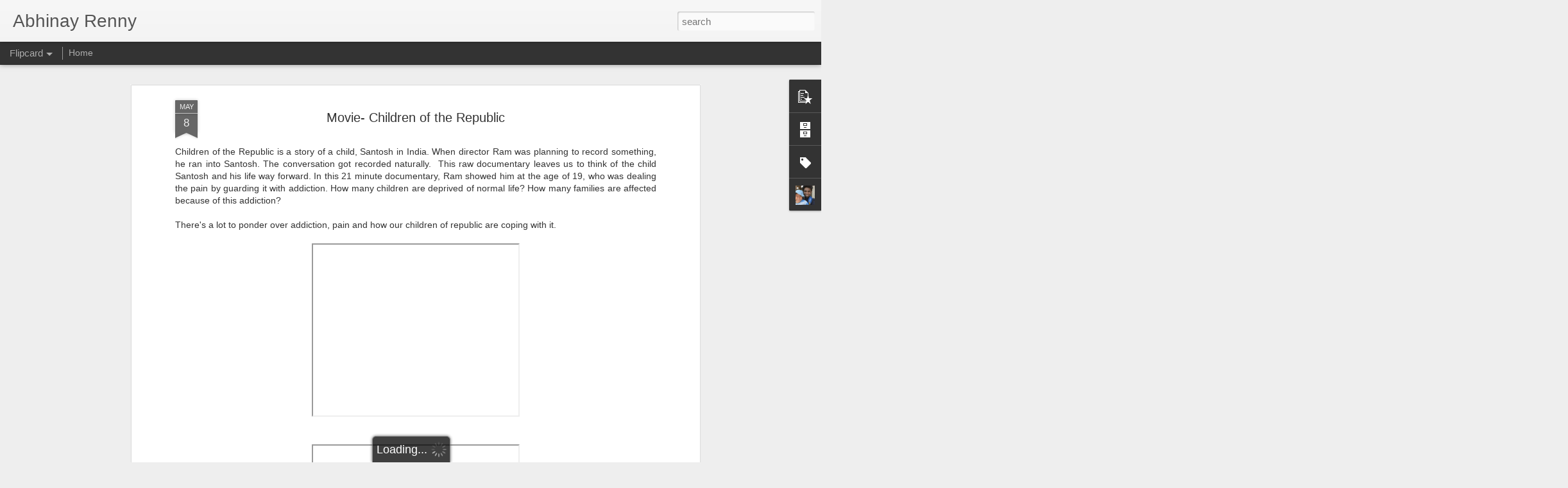

--- FILE ---
content_type: text/javascript; charset=UTF-8
request_url: https://www.abhinayrenny.com/?v=0&action=initial&widgetId=Profile1&responseType=js&xssi_token=AOuZoY4_FqYQO1ptyRqduh_ws4-sXqN9iA%3A1763561245645
body_size: 191
content:
try {
_WidgetManager._HandleControllerResult('Profile1', 'initial',{'title': 'About Me', 'team': false, 'showlocation': false, 'occupation': '', 'showoccupation': false, 'aboutme': '', 'showaboutme': true, 'displayname': 'Abhinay Renny', 'profileLogo': '//www.blogger.com/img/logo-16.png', 'hasgoogleprofile': false, 'userUrl': 'https://www.blogger.com/profile/07534670984450898845', 'photo': {'url': '//4.bp.blogspot.com/-rVdK9EIjtSQ/aDXQyRNDn5I/AAAAAAAC454/r7dCiFHOW-4I-Qzq_SmRq0uoHckRyp9ogCK4BGAYYCw/s80/images%253Fq%253Dtbn%253AANd9GcQ3vXds0--hhJ_tRyT5JWMrJ9Ro2ACELtEH8Q%2526s', 'width': 80, 'height': 80, 'alt': 'My Photo'}, 'viewProfileMsg': 'View my complete profile', 'isDisplayable': true});
} catch (e) {
  if (typeof log != 'undefined') {
    log('HandleControllerResult failed: ' + e);
  }
}


--- FILE ---
content_type: text/javascript; charset=UTF-8
request_url: https://www.abhinayrenny.com/?v=0&action=initial&widgetId=BlogArchive1&responseType=js&xssi_token=AOuZoY4_FqYQO1ptyRqduh_ws4-sXqN9iA%3A1763561245645
body_size: 2447
content:
try {
_WidgetManager._HandleControllerResult('BlogArchive1', 'initial',{'url': 'https://www.abhinayrenny.com/search?updated-min\x3d1970-01-01T05:30:00%2B05:30\x26updated-max\x3d292278994-08-17T07:12:55Z\x26max-results\x3d50', 'name': 'All Posts', 'expclass': 'expanded', 'toggleId': 'ALL-0', 'post-count': 2737, 'data': [{'url': 'https://www.abhinayrenny.com/2025/', 'name': '2025', 'expclass': 'expanded', 'toggleId': 'YEARLY-1735669800000', 'post-count': 378, 'data': [{'url': 'https://www.abhinayrenny.com/2025/11/', 'name': 'November', 'expclass': 'expanded', 'toggleId': 'MONTHLY-1761935400000', 'post-count': 20, 'posts': [{'title': 'Book- The Swerve by Stephen Greenblatt', 'url': 'https://www.abhinayrenny.com/2025/11/book-swerve-by-stephen-greenblatt.html'}, {'title': 'Podcast- Is social media dead?', 'url': 'https://www.abhinayrenny.com/2025/11/podcast-is-social-media-dead.html'}, {'title': 'Meet- Morning Pages', 'url': 'https://www.abhinayrenny.com/2025/11/meet-morning-pages.html'}, {'title': 'Dilse- Bonjour', 'url': 'https://www.abhinayrenny.com/2025/11/dilse-bonjour.html'}, {'title': 'Interview- Featured in Alumnus website', 'url': 'https://www.abhinayrenny.com/2025/11/interview-featured-in-alumnus-website.html'}, {'title': 'Quote of the hour- Creativity', 'url': 'https://www.abhinayrenny.com/2025/11/quote-of-hour-creativity.html'}, {'title': 'Geneva Journals- The Tri-angle Exposition by Emman...', 'url': 'https://www.abhinayrenny.com/2025/11/geneva-journals-tri-angle-exposition-by.html'}, {'title': 'Friends- Shyam', 'url': 'https://www.abhinayrenny.com/2025/11/friends-shyam.html'}, {'title': 'Memories- Berlin Scenes', 'url': 'https://www.abhinayrenny.com/2025/11/memories-berlin-scenes_12.html'}, {'title': 'Memories- Berlin Scenes', 'url': 'https://www.abhinayrenny.com/2025/11/memories-berlin-scenes.html'}, {'title': 'Geneva Journals- The Sunset swim', 'url': 'https://www.abhinayrenny.com/2025/11/geneva-journals-sunset-swim.html'}, {'title': 'Memories- TEDx Pictures', 'url': 'https://www.abhinayrenny.com/2025/11/memories-tedx-pictures.html'}, {'title': 'Dil Se- Tram and trails', 'url': 'https://www.abhinayrenny.com/2025/11/dil-se-tram-and-trails.html'}, {'title': 'Geneva Journals- Cold Lake Dip Routines', 'url': 'https://www.abhinayrenny.com/2025/11/geneva-journals-cold-lake-dip-routines.html'}, {'title': 'Geneva Journals- The Cold lake dip', 'url': 'https://www.abhinayrenny.com/2025/11/geneva-journals-cold-lake-dip_7.html'}, {'title': 'Geneva journals- The cold lake dip', 'url': 'https://www.abhinayrenny.com/2025/11/geneva-journals-cold-lake-dip.html'}, {'title': 'Writing- Intention, Attention and no tension', 'url': 'https://www.abhinayrenny.com/2025/11/writing-intention-attention-and-no.html'}, {'title': 'Book- The Art of Spending Money', 'url': 'https://www.abhinayrenny.com/2025/11/book-art-of-spending-money.html'}, {'title': 'Thoughts- Inter generational friendships', 'url': 'https://www.abhinayrenny.com/2025/11/thoughts-inter-generational-friendships.html'}, {'title': 'Art- Post Card Town', 'url': 'https://www.abhinayrenny.com/2025/11/art-post-card-town.html'}]}, {'url': 'https://www.abhinayrenny.com/2025/10/', 'name': 'October', 'expclass': 'collapsed', 'toggleId': 'MONTHLY-1759257000000', 'post-count': 33}, {'url': 'https://www.abhinayrenny.com/2025/09/', 'name': 'September', 'expclass': 'collapsed', 'toggleId': 'MONTHLY-1756665000000', 'post-count': 35}, {'url': 'https://www.abhinayrenny.com/2025/08/', 'name': 'August', 'expclass': 'collapsed', 'toggleId': 'MONTHLY-1753986600000', 'post-count': 59}, {'url': 'https://www.abhinayrenny.com/2025/07/', 'name': 'July', 'expclass': 'collapsed', 'toggleId': 'MONTHLY-1751308200000', 'post-count': 38}, {'url': 'https://www.abhinayrenny.com/2025/06/', 'name': 'June', 'expclass': 'collapsed', 'toggleId': 'MONTHLY-1748716200000', 'post-count': 42}, {'url': 'https://www.abhinayrenny.com/2025/05/', 'name': 'May', 'expclass': 'collapsed', 'toggleId': 'MONTHLY-1746037800000', 'post-count': 46}, {'url': 'https://www.abhinayrenny.com/2025/04/', 'name': 'April', 'expclass': 'collapsed', 'toggleId': 'MONTHLY-1743445800000', 'post-count': 26}, {'url': 'https://www.abhinayrenny.com/2025/03/', 'name': 'March', 'expclass': 'collapsed', 'toggleId': 'MONTHLY-1740767400000', 'post-count': 24}, {'url': 'https://www.abhinayrenny.com/2025/02/', 'name': 'February', 'expclass': 'collapsed', 'toggleId': 'MONTHLY-1738348200000', 'post-count': 36}, {'url': 'https://www.abhinayrenny.com/2025/01/', 'name': 'January', 'expclass': 'collapsed', 'toggleId': 'MONTHLY-1735669800000', 'post-count': 19}]}, {'url': 'https://www.abhinayrenny.com/2024/', 'name': '2024', 'expclass': 'collapsed', 'toggleId': 'YEARLY-1704047400000', 'post-count': 284, 'data': [{'url': 'https://www.abhinayrenny.com/2024/12/', 'name': 'December', 'expclass': 'collapsed', 'toggleId': 'MONTHLY-1732991400000', 'post-count': 29}, {'url': 'https://www.abhinayrenny.com/2024/11/', 'name': 'November', 'expclass': 'collapsed', 'toggleId': 'MONTHLY-1730399400000', 'post-count': 17}, {'url': 'https://www.abhinayrenny.com/2024/10/', 'name': 'October', 'expclass': 'collapsed', 'toggleId': 'MONTHLY-1727721000000', 'post-count': 32}, {'url': 'https://www.abhinayrenny.com/2024/09/', 'name': 'September', 'expclass': 'collapsed', 'toggleId': 'MONTHLY-1725129000000', 'post-count': 23}, {'url': 'https://www.abhinayrenny.com/2024/08/', 'name': 'August', 'expclass': 'collapsed', 'toggleId': 'MONTHLY-1722450600000', 'post-count': 13}, {'url': 'https://www.abhinayrenny.com/2024/07/', 'name': 'July', 'expclass': 'collapsed', 'toggleId': 'MONTHLY-1719772200000', 'post-count': 29}, {'url': 'https://www.abhinayrenny.com/2024/06/', 'name': 'June', 'expclass': 'collapsed', 'toggleId': 'MONTHLY-1717180200000', 'post-count': 24}, {'url': 'https://www.abhinayrenny.com/2024/05/', 'name': 'May', 'expclass': 'collapsed', 'toggleId': 'MONTHLY-1714501800000', 'post-count': 23}, {'url': 'https://www.abhinayrenny.com/2024/04/', 'name': 'April', 'expclass': 'collapsed', 'toggleId': 'MONTHLY-1711909800000', 'post-count': 8}, {'url': 'https://www.abhinayrenny.com/2024/03/', 'name': 'March', 'expclass': 'collapsed', 'toggleId': 'MONTHLY-1709231400000', 'post-count': 30}, {'url': 'https://www.abhinayrenny.com/2024/02/', 'name': 'February', 'expclass': 'collapsed', 'toggleId': 'MONTHLY-1706725800000', 'post-count': 22}, {'url': 'https://www.abhinayrenny.com/2024/01/', 'name': 'January', 'expclass': 'collapsed', 'toggleId': 'MONTHLY-1704047400000', 'post-count': 34}]}, {'url': 'https://www.abhinayrenny.com/2023/', 'name': '2023', 'expclass': 'collapsed', 'toggleId': 'YEARLY-1672511400000', 'post-count': 221, 'data': [{'url': 'https://www.abhinayrenny.com/2023/12/', 'name': 'December', 'expclass': 'collapsed', 'toggleId': 'MONTHLY-1701369000000', 'post-count': 22}, {'url': 'https://www.abhinayrenny.com/2023/11/', 'name': 'November', 'expclass': 'collapsed', 'toggleId': 'MONTHLY-1698777000000', 'post-count': 19}, {'url': 'https://www.abhinayrenny.com/2023/10/', 'name': 'October', 'expclass': 'collapsed', 'toggleId': 'MONTHLY-1696098600000', 'post-count': 28}, {'url': 'https://www.abhinayrenny.com/2023/09/', 'name': 'September', 'expclass': 'collapsed', 'toggleId': 'MONTHLY-1693506600000', 'post-count': 24}, {'url': 'https://www.abhinayrenny.com/2023/08/', 'name': 'August', 'expclass': 'collapsed', 'toggleId': 'MONTHLY-1690828200000', 'post-count': 13}, {'url': 'https://www.abhinayrenny.com/2023/07/', 'name': 'July', 'expclass': 'collapsed', 'toggleId': 'MONTHLY-1688149800000', 'post-count': 27}, {'url': 'https://www.abhinayrenny.com/2023/06/', 'name': 'June', 'expclass': 'collapsed', 'toggleId': 'MONTHLY-1685557800000', 'post-count': 16}, {'url': 'https://www.abhinayrenny.com/2023/05/', 'name': 'May', 'expclass': 'collapsed', 'toggleId': 'MONTHLY-1682879400000', 'post-count': 10}, {'url': 'https://www.abhinayrenny.com/2023/04/', 'name': 'April', 'expclass': 'collapsed', 'toggleId': 'MONTHLY-1680287400000', 'post-count': 16}, {'url': 'https://www.abhinayrenny.com/2023/03/', 'name': 'March', 'expclass': 'collapsed', 'toggleId': 'MONTHLY-1677609000000', 'post-count': 14}, {'url': 'https://www.abhinayrenny.com/2023/02/', 'name': 'February', 'expclass': 'collapsed', 'toggleId': 'MONTHLY-1675189800000', 'post-count': 14}, {'url': 'https://www.abhinayrenny.com/2023/01/', 'name': 'January', 'expclass': 'collapsed', 'toggleId': 'MONTHLY-1672511400000', 'post-count': 18}]}, {'url': 'https://www.abhinayrenny.com/2022/', 'name': '2022', 'expclass': 'collapsed', 'toggleId': 'YEARLY-1640975400000', 'post-count': 264, 'data': [{'url': 'https://www.abhinayrenny.com/2022/12/', 'name': 'December', 'expclass': 'collapsed', 'toggleId': 'MONTHLY-1669833000000', 'post-count': 10}, {'url': 'https://www.abhinayrenny.com/2022/11/', 'name': 'November', 'expclass': 'collapsed', 'toggleId': 'MONTHLY-1667241000000', 'post-count': 20}, {'url': 'https://www.abhinayrenny.com/2022/10/', 'name': 'October', 'expclass': 'collapsed', 'toggleId': 'MONTHLY-1664562600000', 'post-count': 17}, {'url': 'https://www.abhinayrenny.com/2022/09/', 'name': 'September', 'expclass': 'collapsed', 'toggleId': 'MONTHLY-1661970600000', 'post-count': 6}, {'url': 'https://www.abhinayrenny.com/2022/08/', 'name': 'August', 'expclass': 'collapsed', 'toggleId': 'MONTHLY-1659292200000', 'post-count': 15}, {'url': 'https://www.abhinayrenny.com/2022/07/', 'name': 'July', 'expclass': 'collapsed', 'toggleId': 'MONTHLY-1656613800000', 'post-count': 28}, {'url': 'https://www.abhinayrenny.com/2022/06/', 'name': 'June', 'expclass': 'collapsed', 'toggleId': 'MONTHLY-1654021800000', 'post-count': 25}, {'url': 'https://www.abhinayrenny.com/2022/05/', 'name': 'May', 'expclass': 'collapsed', 'toggleId': 'MONTHLY-1651343400000', 'post-count': 39}, {'url': 'https://www.abhinayrenny.com/2022/04/', 'name': 'April', 'expclass': 'collapsed', 'toggleId': 'MONTHLY-1648751400000', 'post-count': 40}, {'url': 'https://www.abhinayrenny.com/2022/03/', 'name': 'March', 'expclass': 'collapsed', 'toggleId': 'MONTHLY-1646073000000', 'post-count': 22}, {'url': 'https://www.abhinayrenny.com/2022/02/', 'name': 'February', 'expclass': 'collapsed', 'toggleId': 'MONTHLY-1643653800000', 'post-count': 11}, {'url': 'https://www.abhinayrenny.com/2022/01/', 'name': 'January', 'expclass': 'collapsed', 'toggleId': 'MONTHLY-1640975400000', 'post-count': 31}]}, {'url': 'https://www.abhinayrenny.com/2021/', 'name': '2021', 'expclass': 'collapsed', 'toggleId': 'YEARLY-1609439400000', 'post-count': 264, 'data': [{'url': 'https://www.abhinayrenny.com/2021/12/', 'name': 'December', 'expclass': 'collapsed', 'toggleId': 'MONTHLY-1638297000000', 'post-count': 24}, {'url': 'https://www.abhinayrenny.com/2021/11/', 'name': 'November', 'expclass': 'collapsed', 'toggleId': 'MONTHLY-1635705000000', 'post-count': 12}, {'url': 'https://www.abhinayrenny.com/2021/10/', 'name': 'October', 'expclass': 'collapsed', 'toggleId': 'MONTHLY-1633026600000', 'post-count': 22}, {'url': 'https://www.abhinayrenny.com/2021/09/', 'name': 'September', 'expclass': 'collapsed', 'toggleId': 'MONTHLY-1630434600000', 'post-count': 7}, {'url': 'https://www.abhinayrenny.com/2021/08/', 'name': 'August', 'expclass': 'collapsed', 'toggleId': 'MONTHLY-1627756200000', 'post-count': 13}, {'url': 'https://www.abhinayrenny.com/2021/07/', 'name': 'July', 'expclass': 'collapsed', 'toggleId': 'MONTHLY-1625077800000', 'post-count': 33}, {'url': 'https://www.abhinayrenny.com/2021/06/', 'name': 'June', 'expclass': 'collapsed', 'toggleId': 'MONTHLY-1622485800000', 'post-count': 19}, {'url': 'https://www.abhinayrenny.com/2021/05/', 'name': 'May', 'expclass': 'collapsed', 'toggleId': 'MONTHLY-1619807400000', 'post-count': 29}, {'url': 'https://www.abhinayrenny.com/2021/04/', 'name': 'April', 'expclass': 'collapsed', 'toggleId': 'MONTHLY-1617215400000', 'post-count': 20}, {'url': 'https://www.abhinayrenny.com/2021/03/', 'name': 'March', 'expclass': 'collapsed', 'toggleId': 'MONTHLY-1614537000000', 'post-count': 21}, {'url': 'https://www.abhinayrenny.com/2021/02/', 'name': 'February', 'expclass': 'collapsed', 'toggleId': 'MONTHLY-1612117800000', 'post-count': 36}, {'url': 'https://www.abhinayrenny.com/2021/01/', 'name': 'January', 'expclass': 'collapsed', 'toggleId': 'MONTHLY-1609439400000', 'post-count': 28}]}, {'url': 'https://www.abhinayrenny.com/2020/', 'name': '2020', 'expclass': 'collapsed', 'toggleId': 'YEARLY-1577817000000', 'post-count': 492, 'data': [{'url': 'https://www.abhinayrenny.com/2020/12/', 'name': 'December', 'expclass': 'collapsed', 'toggleId': 'MONTHLY-1606761000000', 'post-count': 36}, {'url': 'https://www.abhinayrenny.com/2020/11/', 'name': 'November', 'expclass': 'collapsed', 'toggleId': 'MONTHLY-1604169000000', 'post-count': 23}, {'url': 'https://www.abhinayrenny.com/2020/10/', 'name': 'October', 'expclass': 'collapsed', 'toggleId': 'MONTHLY-1601490600000', 'post-count': 36}, {'url': 'https://www.abhinayrenny.com/2020/09/', 'name': 'September', 'expclass': 'collapsed', 'toggleId': 'MONTHLY-1598898600000', 'post-count': 32}, {'url': 'https://www.abhinayrenny.com/2020/08/', 'name': 'August', 'expclass': 'collapsed', 'toggleId': 'MONTHLY-1596220200000', 'post-count': 39}, {'url': 'https://www.abhinayrenny.com/2020/07/', 'name': 'July', 'expclass': 'collapsed', 'toggleId': 'MONTHLY-1593541800000', 'post-count': 32}, {'url': 'https://www.abhinayrenny.com/2020/06/', 'name': 'June', 'expclass': 'collapsed', 'toggleId': 'MONTHLY-1590949800000', 'post-count': 49}, {'url': 'https://www.abhinayrenny.com/2020/05/', 'name': 'May', 'expclass': 'collapsed', 'toggleId': 'MONTHLY-1588271400000', 'post-count': 58}, {'url': 'https://www.abhinayrenny.com/2020/04/', 'name': 'April', 'expclass': 'collapsed', 'toggleId': 'MONTHLY-1585679400000', 'post-count': 60}, {'url': 'https://www.abhinayrenny.com/2020/03/', 'name': 'March', 'expclass': 'collapsed', 'toggleId': 'MONTHLY-1583001000000', 'post-count': 71}, {'url': 'https://www.abhinayrenny.com/2020/02/', 'name': 'February', 'expclass': 'collapsed', 'toggleId': 'MONTHLY-1580495400000', 'post-count': 24}, {'url': 'https://www.abhinayrenny.com/2020/01/', 'name': 'January', 'expclass': 'collapsed', 'toggleId': 'MONTHLY-1577817000000', 'post-count': 32}]}, {'url': 'https://www.abhinayrenny.com/2019/', 'name': '2019', 'expclass': 'collapsed', 'toggleId': 'YEARLY-1546281000000', 'post-count': 356, 'data': [{'url': 'https://www.abhinayrenny.com/2019/12/', 'name': 'December', 'expclass': 'collapsed', 'toggleId': 'MONTHLY-1575138600000', 'post-count': 22}, {'url': 'https://www.abhinayrenny.com/2019/11/', 'name': 'November', 'expclass': 'collapsed', 'toggleId': 'MONTHLY-1572546600000', 'post-count': 18}, {'url': 'https://www.abhinayrenny.com/2019/10/', 'name': 'October', 'expclass': 'collapsed', 'toggleId': 'MONTHLY-1569868200000', 'post-count': 27}, {'url': 'https://www.abhinayrenny.com/2019/09/', 'name': 'September', 'expclass': 'collapsed', 'toggleId': 'MONTHLY-1567276200000', 'post-count': 32}, {'url': 'https://www.abhinayrenny.com/2019/08/', 'name': 'August', 'expclass': 'collapsed', 'toggleId': 'MONTHLY-1564597800000', 'post-count': 33}, {'url': 'https://www.abhinayrenny.com/2019/07/', 'name': 'July', 'expclass': 'collapsed', 'toggleId': 'MONTHLY-1561919400000', 'post-count': 26}, {'url': 'https://www.abhinayrenny.com/2019/06/', 'name': 'June', 'expclass': 'collapsed', 'toggleId': 'MONTHLY-1559327400000', 'post-count': 43}, {'url': 'https://www.abhinayrenny.com/2019/05/', 'name': 'May', 'expclass': 'collapsed', 'toggleId': 'MONTHLY-1556649000000', 'post-count': 30}, {'url': 'https://www.abhinayrenny.com/2019/04/', 'name': 'April', 'expclass': 'collapsed', 'toggleId': 'MONTHLY-1554057000000', 'post-count': 35}, {'url': 'https://www.abhinayrenny.com/2019/03/', 'name': 'March', 'expclass': 'collapsed', 'toggleId': 'MONTHLY-1551378600000', 'post-count': 29}, {'url': 'https://www.abhinayrenny.com/2019/02/', 'name': 'February', 'expclass': 'collapsed', 'toggleId': 'MONTHLY-1548959400000', 'post-count': 25}, {'url': 'https://www.abhinayrenny.com/2019/01/', 'name': 'January', 'expclass': 'collapsed', 'toggleId': 'MONTHLY-1546281000000', 'post-count': 36}]}, {'url': 'https://www.abhinayrenny.com/2018/', 'name': '2018', 'expclass': 'collapsed', 'toggleId': 'YEARLY-1514745000000', 'post-count': 158, 'data': [{'url': 'https://www.abhinayrenny.com/2018/12/', 'name': 'December', 'expclass': 'collapsed', 'toggleId': 'MONTHLY-1543602600000', 'post-count': 28}, {'url': 'https://www.abhinayrenny.com/2018/11/', 'name': 'November', 'expclass': 'collapsed', 'toggleId': 'MONTHLY-1541010600000', 'post-count': 15}, {'url': 'https://www.abhinayrenny.com/2018/10/', 'name': 'October', 'expclass': 'collapsed', 'toggleId': 'MONTHLY-1538332200000', 'post-count': 22}, {'url': 'https://www.abhinayrenny.com/2018/09/', 'name': 'September', 'expclass': 'collapsed', 'toggleId': 'MONTHLY-1535740200000', 'post-count': 21}, {'url': 'https://www.abhinayrenny.com/2018/08/', 'name': 'August', 'expclass': 'collapsed', 'toggleId': 'MONTHLY-1533061800000', 'post-count': 18}, {'url': 'https://www.abhinayrenny.com/2018/07/', 'name': 'July', 'expclass': 'collapsed', 'toggleId': 'MONTHLY-1530383400000', 'post-count': 17}, {'url': 'https://www.abhinayrenny.com/2018/06/', 'name': 'June', 'expclass': 'collapsed', 'toggleId': 'MONTHLY-1527791400000', 'post-count': 5}, {'url': 'https://www.abhinayrenny.com/2018/05/', 'name': 'May', 'expclass': 'collapsed', 'toggleId': 'MONTHLY-1525113000000', 'post-count': 2}, {'url': 'https://www.abhinayrenny.com/2018/03/', 'name': 'March', 'expclass': 'collapsed', 'toggleId': 'MONTHLY-1519842600000', 'post-count': 2}, {'url': 'https://www.abhinayrenny.com/2018/02/', 'name': 'February', 'expclass': 'collapsed', 'toggleId': 'MONTHLY-1517423400000', 'post-count': 6}, {'url': 'https://www.abhinayrenny.com/2018/01/', 'name': 'January', 'expclass': 'collapsed', 'toggleId': 'MONTHLY-1514745000000', 'post-count': 22}]}, {'url': 'https://www.abhinayrenny.com/2017/', 'name': '2017', 'expclass': 'collapsed', 'toggleId': 'YEARLY-1483209000000', 'post-count': 206, 'data': [{'url': 'https://www.abhinayrenny.com/2017/12/', 'name': 'December', 'expclass': 'collapsed', 'toggleId': 'MONTHLY-1512066600000', 'post-count': 21}, {'url': 'https://www.abhinayrenny.com/2017/11/', 'name': 'November', 'expclass': 'collapsed', 'toggleId': 'MONTHLY-1509474600000', 'post-count': 26}, {'url': 'https://www.abhinayrenny.com/2017/10/', 'name': 'October', 'expclass': 'collapsed', 'toggleId': 'MONTHLY-1506796200000', 'post-count': 19}, {'url': 'https://www.abhinayrenny.com/2017/09/', 'name': 'September', 'expclass': 'collapsed', 'toggleId': 'MONTHLY-1504204200000', 'post-count': 14}, {'url': 'https://www.abhinayrenny.com/2017/08/', 'name': 'August', 'expclass': 'collapsed', 'toggleId': 'MONTHLY-1501525800000', 'post-count': 23}, {'url': 'https://www.abhinayrenny.com/2017/07/', 'name': 'July', 'expclass': 'collapsed', 'toggleId': 'MONTHLY-1498847400000', 'post-count': 15}, {'url': 'https://www.abhinayrenny.com/2017/06/', 'name': 'June', 'expclass': 'collapsed', 'toggleId': 'MONTHLY-1496255400000', 'post-count': 25}, {'url': 'https://www.abhinayrenny.com/2017/05/', 'name': 'May', 'expclass': 'collapsed', 'toggleId': 'MONTHLY-1493577000000', 'post-count': 12}, {'url': 'https://www.abhinayrenny.com/2017/04/', 'name': 'April', 'expclass': 'collapsed', 'toggleId': 'MONTHLY-1490985000000', 'post-count': 18}, {'url': 'https://www.abhinayrenny.com/2017/03/', 'name': 'March', 'expclass': 'collapsed', 'toggleId': 'MONTHLY-1488306600000', 'post-count': 15}, {'url': 'https://www.abhinayrenny.com/2017/02/', 'name': 'February', 'expclass': 'collapsed', 'toggleId': 'MONTHLY-1485887400000', 'post-count': 8}, {'url': 'https://www.abhinayrenny.com/2017/01/', 'name': 'January', 'expclass': 'collapsed', 'toggleId': 'MONTHLY-1483209000000', 'post-count': 10}]}, {'url': 'https://www.abhinayrenny.com/2016/', 'name': '2016', 'expclass': 'collapsed', 'toggleId': 'YEARLY-1451586600000', 'post-count': 74, 'data': [{'url': 'https://www.abhinayrenny.com/2016/12/', 'name': 'December', 'expclass': 'collapsed', 'toggleId': 'MONTHLY-1480530600000', 'post-count': 4}, {'url': 'https://www.abhinayrenny.com/2016/11/', 'name': 'November', 'expclass': 'collapsed', 'toggleId': 'MONTHLY-1477938600000', 'post-count': 15}, {'url': 'https://www.abhinayrenny.com/2016/10/', 'name': 'October', 'expclass': 'collapsed', 'toggleId': 'MONTHLY-1475260200000', 'post-count': 15}, {'url': 'https://www.abhinayrenny.com/2016/09/', 'name': 'September', 'expclass': 'collapsed', 'toggleId': 'MONTHLY-1472668200000', 'post-count': 16}, {'url': 'https://www.abhinayrenny.com/2016/08/', 'name': 'August', 'expclass': 'collapsed', 'toggleId': 'MONTHLY-1469989800000', 'post-count': 19}, {'url': 'https://www.abhinayrenny.com/2016/07/', 'name': 'July', 'expclass': 'collapsed', 'toggleId': 'MONTHLY-1467311400000', 'post-count': 2}, {'url': 'https://www.abhinayrenny.com/2016/05/', 'name': 'May', 'expclass': 'collapsed', 'toggleId': 'MONTHLY-1462041000000', 'post-count': 2}, {'url': 'https://www.abhinayrenny.com/2016/04/', 'name': 'April', 'expclass': 'collapsed', 'toggleId': 'MONTHLY-1459449000000', 'post-count': 1}]}, {'url': 'https://www.abhinayrenny.com/2015/', 'name': '2015', 'expclass': 'collapsed', 'toggleId': 'YEARLY-1420050600000', 'post-count': 19, 'data': [{'url': 'https://www.abhinayrenny.com/2015/12/', 'name': 'December', 'expclass': 'collapsed', 'toggleId': 'MONTHLY-1448908200000', 'post-count': 1}, {'url': 'https://www.abhinayrenny.com/2015/11/', 'name': 'November', 'expclass': 'collapsed', 'toggleId': 'MONTHLY-1446316200000', 'post-count': 5}, {'url': 'https://www.abhinayrenny.com/2015/10/', 'name': 'October', 'expclass': 'collapsed', 'toggleId': 'MONTHLY-1443637800000', 'post-count': 4}, {'url': 'https://www.abhinayrenny.com/2015/09/', 'name': 'September', 'expclass': 'collapsed', 'toggleId': 'MONTHLY-1441045800000', 'post-count': 5}, {'url': 'https://www.abhinayrenny.com/2015/08/', 'name': 'August', 'expclass': 'collapsed', 'toggleId': 'MONTHLY-1438367400000', 'post-count': 1}, {'url': 'https://www.abhinayrenny.com/2015/05/', 'name': 'May', 'expclass': 'collapsed', 'toggleId': 'MONTHLY-1430418600000', 'post-count': 2}, {'url': 'https://www.abhinayrenny.com/2015/01/', 'name': 'January', 'expclass': 'collapsed', 'toggleId': 'MONTHLY-1420050600000', 'post-count': 1}]}, {'url': 'https://www.abhinayrenny.com/2014/', 'name': '2014', 'expclass': 'collapsed', 'toggleId': 'YEARLY-1388514600000', 'post-count': 5, 'data': [{'url': 'https://www.abhinayrenny.com/2014/12/', 'name': 'December', 'expclass': 'collapsed', 'toggleId': 'MONTHLY-1417372200000', 'post-count': 5}]}, {'url': 'https://www.abhinayrenny.com/2012/', 'name': '2012', 'expclass': 'collapsed', 'toggleId': 'YEARLY-1325356200000', 'post-count': 16, 'data': [{'url': 'https://www.abhinayrenny.com/2012/09/', 'name': 'September', 'expclass': 'collapsed', 'toggleId': 'MONTHLY-1346437800000', 'post-count': 3}, {'url': 'https://www.abhinayrenny.com/2012/08/', 'name': 'August', 'expclass': 'collapsed', 'toggleId': 'MONTHLY-1343759400000', 'post-count': 1}, {'url': 'https://www.abhinayrenny.com/2012/07/', 'name': 'July', 'expclass': 'collapsed', 'toggleId': 'MONTHLY-1341081000000', 'post-count': 5}, {'url': 'https://www.abhinayrenny.com/2012/06/', 'name': 'June', 'expclass': 'collapsed', 'toggleId': 'MONTHLY-1338489000000', 'post-count': 1}, {'url': 'https://www.abhinayrenny.com/2012/05/', 'name': 'May', 'expclass': 'collapsed', 'toggleId': 'MONTHLY-1335810600000', 'post-count': 2}, {'url': 'https://www.abhinayrenny.com/2012/04/', 'name': 'April', 'expclass': 'collapsed', 'toggleId': 'MONTHLY-1333218600000', 'post-count': 4}]}], 'toggleopen': 'MONTHLY-1761935400000', 'style': 'HIERARCHY', 'title': 'Archive'});
} catch (e) {
  if (typeof log != 'undefined') {
    log('HandleControllerResult failed: ' + e);
  }
}


--- FILE ---
content_type: text/javascript; charset=UTF-8
request_url: https://www.abhinayrenny.com/?v=0&action=initial&widgetId=Label1&responseType=js&xssi_token=AOuZoY4_FqYQO1ptyRqduh_ws4-sXqN9iA%3A1763561245645
body_size: 1746
content:
try {
_WidgetManager._HandleControllerResult('Label1', 'initial',{'title': 'Labels', 'display': 'list', 'showFreqNumbers': true, 'labels': [{'name': '2019 books', 'count': 22, 'cssSize': 3, 'url': 'https://www.abhinayrenny.com/search/label/2019%20books'}, {'name': '2019 movies', 'count': 23, 'cssSize': 3, 'url': 'https://www.abhinayrenny.com/search/label/2019%20movies'}, {'name': '2020 books', 'count': 39, 'cssSize': 4, 'url': 'https://www.abhinayrenny.com/search/label/2020%20books'}, {'name': '2020 movies', 'count': 53, 'cssSize': 4, 'url': 'https://www.abhinayrenny.com/search/label/2020%20movies'}, {'name': '2021 books', 'count': 13, 'cssSize': 3, 'url': 'https://www.abhinayrenny.com/search/label/2021%20books'}, {'name': '2021 movies', 'count': 26, 'cssSize': 3, 'url': 'https://www.abhinayrenny.com/search/label/2021%20movies'}, {'name': '2022', 'count': 2, 'cssSize': 2, 'url': 'https://www.abhinayrenny.com/search/label/2022'}, {'name': '2022 books', 'count': 9, 'cssSize': 3, 'url': 'https://www.abhinayrenny.com/search/label/2022%20books'}, {'name': '2022 movies', 'count': 24, 'cssSize': 3, 'url': 'https://www.abhinayrenny.com/search/label/2022%20movies'}, {'name': '2022 Theatre Plays', 'count': 10, 'cssSize': 3, 'url': 'https://www.abhinayrenny.com/search/label/2022%20Theatre%20Plays'}, {'name': '2023 books', 'count': 10, 'cssSize': 3, 'url': 'https://www.abhinayrenny.com/search/label/2023%20books'}, {'name': '2023 movies', 'count': 25, 'cssSize': 3, 'url': 'https://www.abhinayrenny.com/search/label/2023%20movies'}, {'name': '2024 books', 'count': 8, 'cssSize': 3, 'url': 'https://www.abhinayrenny.com/search/label/2024%20books'}, {'name': '2024 movies', 'count': 10, 'cssSize': 3, 'url': 'https://www.abhinayrenny.com/search/label/2024%20movies'}, {'name': '2025 books', 'count': 17, 'cssSize': 3, 'url': 'https://www.abhinayrenny.com/search/label/2025%20books'}, {'name': '2025 movies', 'count': 26, 'cssSize': 3, 'url': 'https://www.abhinayrenny.com/search/label/2025%20movies'}, {'name': '365 day gratitude', 'count': 13, 'cssSize': 3, 'url': 'https://www.abhinayrenny.com/search/label/365%20day%20gratitude'}, {'name': 'A.R.Rahman', 'count': 26, 'cssSize': 3, 'url': 'https://www.abhinayrenny.com/search/label/A.R.Rahman'}, {'name': 'Anjali \x26amp; I', 'count': 11, 'cssSize': 3, 'url': 'https://www.abhinayrenny.com/search/label/Anjali%20%26%20I'}, {'name': 'art', 'count': 85, 'cssSize': 4, 'url': 'https://www.abhinayrenny.com/search/label/art'}, {'name': 'art stories', 'count': 22, 'cssSize': 3, 'url': 'https://www.abhinayrenny.com/search/label/art%20stories'}, {'name': 'Art\x26amp;Geneva', 'count': 36, 'cssSize': 4, 'url': 'https://www.abhinayrenny.com/search/label/Art%26Geneva'}, {'name': 'artistdate', 'count': 1, 'cssSize': 1, 'url': 'https://www.abhinayrenny.com/search/label/artistdate'}, {'name': 'Baba \x26amp; I', 'count': 2, 'cssSize': 2, 'url': 'https://www.abhinayrenny.com/search/label/Baba%20%26%20I'}, {'name': 'Books', 'count': 156, 'cssSize': 5, 'url': 'https://www.abhinayrenny.com/search/label/Books'}, {'name': 'children', 'count': 2, 'cssSize': 2, 'url': 'https://www.abhinayrenny.com/search/label/children'}, {'name': 'children books', 'count': 20, 'cssSize': 3, 'url': 'https://www.abhinayrenny.com/search/label/children%20books'}, {'name': 'climate change', 'count': 1, 'cssSize': 1, 'url': 'https://www.abhinayrenny.com/search/label/climate%20change'}, {'name': 'college', 'count': 3, 'cssSize': 2, 'url': 'https://www.abhinayrenny.com/search/label/college'}, {'name': 'colorless', 'count': 4, 'cssSize': 2, 'url': 'https://www.abhinayrenny.com/search/label/colorless'}, {'name': 'Colourless', 'count': 14, 'cssSize': 3, 'url': 'https://www.abhinayrenny.com/search/label/Colourless'}, {'name': 'Conversations', 'count': 11, 'cssSize': 3, 'url': 'https://www.abhinayrenny.com/search/label/Conversations'}, {'name': 'Conversations.', 'count': 40, 'cssSize': 4, 'url': 'https://www.abhinayrenny.com/search/label/Conversations.'}, {'name': 'corporate lessons', 'count': 24, 'cssSize': 3, 'url': 'https://www.abhinayrenny.com/search/label/corporate%20lessons'}, {'name': 'Courir', 'count': 1, 'cssSize': 1, 'url': 'https://www.abhinayrenny.com/search/label/Courir'}, {'name': 'COVID-19', 'count': 5, 'cssSize': 2, 'url': 'https://www.abhinayrenny.com/search/label/COVID-19'}, {'name': 'cycling diaries', 'count': 9, 'cssSize': 3, 'url': 'https://www.abhinayrenny.com/search/label/cycling%20diaries'}, {'name': 'darkness', 'count': 1, 'cssSize': 1, 'url': 'https://www.abhinayrenny.com/search/label/darkness'}, {'name': 'Daylight train journeys', 'count': 2, 'cssSize': 2, 'url': 'https://www.abhinayrenny.com/search/label/Daylight%20train%20journeys'}, {'name': 'Design', 'count': 1, 'cssSize': 1, 'url': 'https://www.abhinayrenny.com/search/label/Design'}, {'name': 'Dialogue', 'count': 10, 'cssSize': 3, 'url': 'https://www.abhinayrenny.com/search/label/Dialogue'}, {'name': 'digital minmalism', 'count': 4, 'cssSize': 2, 'url': 'https://www.abhinayrenny.com/search/label/digital%20minmalism'}, {'name': 'digital wellbeing', 'count': 2, 'cssSize': 2, 'url': 'https://www.abhinayrenny.com/search/label/digital%20wellbeing'}, {'name': 'Dil se', 'count': 15, 'cssSize': 3, 'url': 'https://www.abhinayrenny.com/search/label/Dil%20se'}, {'name': 'Documentaries', 'count': 2, 'cssSize': 2, 'url': 'https://www.abhinayrenny.com/search/label/Documentaries'}, {'name': 'Dyu\x26amp;I', 'count': 1, 'cssSize': 1, 'url': 'https://www.abhinayrenny.com/search/label/Dyu%26I'}, {'name': 'Education', 'count': 94, 'cssSize': 4, 'url': 'https://www.abhinayrenny.com/search/label/Education'}, {'name': 'empty spaces', 'count': 9, 'cssSize': 3, 'url': 'https://www.abhinayrenny.com/search/label/empty%20spaces'}, {'name': 'emptyspaces', 'count': 6, 'cssSize': 2, 'url': 'https://www.abhinayrenny.com/search/label/emptyspaces'}, {'name': 'events', 'count': 9, 'cssSize': 3, 'url': 'https://www.abhinayrenny.com/search/label/events'}, {'name': 'experiences.', 'count': 34, 'cssSize': 4, 'url': 'https://www.abhinayrenny.com/search/label/experiences.'}, {'name': 'experiments and experiences', 'count': 13, 'cssSize': 3, 'url': 'https://www.abhinayrenny.com/search/label/experiments%20and%20experiences'}, {'name': 'Family', 'count': 2, 'cssSize': 2, 'url': 'https://www.abhinayrenny.com/search/label/Family'}, {'name': 'Food', 'count': 2, 'cssSize': 2, 'url': 'https://www.abhinayrenny.com/search/label/Food'}, {'name': 'friends', 'count': 140, 'cssSize': 5, 'url': 'https://www.abhinayrenny.com/search/label/friends'}, {'name': 'gardening', 'count': 1, 'cssSize': 1, 'url': 'https://www.abhinayrenny.com/search/label/gardening'}, {'name': 'Geneva journals', 'count': 234, 'cssSize': 5, 'url': 'https://www.abhinayrenny.com/search/label/Geneva%20journals'}, {'name': 'goodreads', 'count': 33, 'cssSize': 4, 'url': 'https://www.abhinayrenny.com/search/label/goodreads'}, {'name': 'gratitude', 'count': 45, 'cssSize': 4, 'url': 'https://www.abhinayrenny.com/search/label/gratitude'}, {'name': 'Growth', 'count': 90, 'cssSize': 4, 'url': 'https://www.abhinayrenny.com/search/label/Growth'}, {'name': 'Harry \x26amp; I', 'count': 1, 'cssSize': 1, 'url': 'https://www.abhinayrenny.com/search/label/Harry%20%26%20I'}, {'name': 'hitchhiking', 'count': 13, 'cssSize': 3, 'url': 'https://www.abhinayrenny.com/search/label/hitchhiking'}, {'name': 'Holidays with Harry', 'count': 44, 'cssSize': 4, 'url': 'https://www.abhinayrenny.com/search/label/Holidays%20with%20Harry'}, {'name': 'Hometown Diaries', 'count': 1, 'cssSize': 1, 'url': 'https://www.abhinayrenny.com/search/label/Hometown%20Diaries'}, {'name': 'huddles', 'count': 11, 'cssSize': 3, 'url': 'https://www.abhinayrenny.com/search/label/huddles'}, {'name': 'Ideas', 'count': 9, 'cssSize': 3, 'url': 'https://www.abhinayrenny.com/search/label/Ideas'}, {'name': 'ilayaraja', 'count': 1, 'cssSize': 1, 'url': 'https://www.abhinayrenny.com/search/label/ilayaraja'}, {'name': 'Indulge', 'count': 25, 'cssSize': 3, 'url': 'https://www.abhinayrenny.com/search/label/Indulge'}, {'name': 'Inked lines', 'count': 1, 'cssSize': 1, 'url': 'https://www.abhinayrenny.com/search/label/Inked%20lines'}, {'name': 'Inspiration', 'count': 4, 'cssSize': 2, 'url': 'https://www.abhinayrenny.com/search/label/Inspiration'}, {'name': 'interviews', 'count': 4, 'cssSize': 2, 'url': 'https://www.abhinayrenny.com/search/label/interviews'}, {'name': 'Jaipur journals', 'count': 115, 'cssSize': 4, 'url': 'https://www.abhinayrenny.com/search/label/Jaipur%20journals'}, {'name': 'Larry', 'count': 1, 'cssSize': 1, 'url': 'https://www.abhinayrenny.com/search/label/Larry'}, {'name': 'Learning', 'count': 16, 'cssSize': 3, 'url': 'https://www.abhinayrenny.com/search/label/Learning'}, {'name': 'Letters', 'count': 2, 'cssSize': 2, 'url': 'https://www.abhinayrenny.com/search/label/Letters'}, {'name': 'life in words', 'count': 3, 'cssSize': 2, 'url': 'https://www.abhinayrenny.com/search/label/life%20in%20words'}, {'name': 'Life with Lola', 'count': 5, 'cssSize': 2, 'url': 'https://www.abhinayrenny.com/search/label/Life%20with%20Lola'}, {'name': 'lines', 'count': 1, 'cssSize': 1, 'url': 'https://www.abhinayrenny.com/search/label/lines'}, {'name': 'Literature fests', 'count': 1, 'cssSize': 1, 'url': 'https://www.abhinayrenny.com/search/label/Literature%20fests'}, {'name': 'Little things', 'count': 3, 'cssSize': 2, 'url': 'https://www.abhinayrenny.com/search/label/Little%20things'}, {'name': 'Live the lakes', 'count': 1, 'cssSize': 1, 'url': 'https://www.abhinayrenny.com/search/label/Live%20the%20lakes'}, {'name': 'Lockdown Days', 'count': 38, 'cssSize': 4, 'url': 'https://www.abhinayrenny.com/search/label/Lockdown%20Days'}, {'name': 'M3', 'count': 7, 'cssSize': 2, 'url': 'https://www.abhinayrenny.com/search/label/M3'}, {'name': 'Mail from Mandwa', 'count': 3, 'cssSize': 2, 'url': 'https://www.abhinayrenny.com/search/label/Mail%20from%20Mandwa'}, {'name': 'management', 'count': 2, 'cssSize': 2, 'url': 'https://www.abhinayrenny.com/search/label/management'}, {'name': 'Mansi \x26amp; I', 'count': 3, 'cssSize': 2, 'url': 'https://www.abhinayrenny.com/search/label/Mansi%20%26%20I'}, {'name': 'meditations', 'count': 1, 'cssSize': 1, 'url': 'https://www.abhinayrenny.com/search/label/meditations'}, {'name': 'memories', 'count': 107, 'cssSize': 4, 'url': 'https://www.abhinayrenny.com/search/label/memories'}, {'name': 'minimalism', 'count': 1, 'cssSize': 1, 'url': 'https://www.abhinayrenny.com/search/label/minimalism'}, {'name': 'morningpages', 'count': 2, 'cssSize': 2, 'url': 'https://www.abhinayrenny.com/search/label/morningpages'}, {'name': 'Movie', 'count': 49, 'cssSize': 4, 'url': 'https://www.abhinayrenny.com/search/label/Movie'}, {'name': 'movies', 'count': 109, 'cssSize': 4, 'url': 'https://www.abhinayrenny.com/search/label/movies'}, {'name': 'Music', 'count': 98, 'cssSize': 4, 'url': 'https://www.abhinayrenny.com/search/label/Music'}, {'name': 'netflix', 'count': 1, 'cssSize': 1, 'url': 'https://www.abhinayrenny.com/search/label/netflix'}, {'name': 'nirvrithi', 'count': 7, 'cssSize': 2, 'url': 'https://www.abhinayrenny.com/search/label/nirvrithi'}, {'name': 'Objects', 'count': 1, 'cssSize': 1, 'url': 'https://www.abhinayrenny.com/search/label/Objects'}, {'name': 'out of comfort zone', 'count': 2, 'cssSize': 2, 'url': 'https://www.abhinayrenny.com/search/label/out%20of%20comfort%20zone'}, {'name': 'pages from the hills', 'count': 1, 'cssSize': 1, 'url': 'https://www.abhinayrenny.com/search/label/pages%20from%20the%20hills'}, {'name': 'paintings', 'count': 10, 'cssSize': 3, 'url': 'https://www.abhinayrenny.com/search/label/paintings'}, {'name': 'Picture prompt.', 'count': 3, 'cssSize': 2, 'url': 'https://www.abhinayrenny.com/search/label/Picture%20prompt.'}, {'name': 'Poetry', 'count': 117, 'cssSize': 4, 'url': 'https://www.abhinayrenny.com/search/label/Poetry'}, {'name': 'Post Card Town', 'count': 1, 'cssSize': 1, 'url': 'https://www.abhinayrenny.com/search/label/Post%20Card%20Town'}, {'name': 'Productive reads', 'count': 37, 'cssSize': 4, 'url': 'https://www.abhinayrenny.com/search/label/Productive%20reads'}, {'name': 'Productive reads.', 'count': 25, 'cssSize': 3, 'url': 'https://www.abhinayrenny.com/search/label/Productive%20reads.'}, {'name': 'Psychology', 'count': 3, 'cssSize': 2, 'url': 'https://www.abhinayrenny.com/search/label/Psychology'}, {'name': 'PVNR', 'count': 1, 'cssSize': 1, 'url': 'https://www.abhinayrenny.com/search/label/PVNR'}, {'name': 'questions', 'count': 6, 'cssSize': 2, 'url': 'https://www.abhinayrenny.com/search/label/questions'}, {'name': 'quote', 'count': 4, 'cssSize': 2, 'url': 'https://www.abhinayrenny.com/search/label/quote'}, {'name': 'quotes', 'count': 61, 'cssSize': 4, 'url': 'https://www.abhinayrenny.com/search/label/quotes'}, {'name': 'Rahila raconteur', 'count': 3, 'cssSize': 2, 'url': 'https://www.abhinayrenny.com/search/label/Rahila%20raconteur'}, {'name': 'Rajasthan', 'count': 2, 'cssSize': 2, 'url': 'https://www.abhinayrenny.com/search/label/Rajasthan'}, {'name': 'ramblings', 'count': 1, 'cssSize': 1, 'url': 'https://www.abhinayrenny.com/search/label/ramblings'}, {'name': 'Random tales from Rajasthan', 'count': 5, 'cssSize': 2, 'url': 'https://www.abhinayrenny.com/search/label/Random%20tales%20from%20Rajasthan'}, {'name': 'Rewind.Replay', 'count': 1, 'cssSize': 1, 'url': 'https://www.abhinayrenny.com/search/label/Rewind.Replay'}, {'name': 'routine', 'count': 1, 'cssSize': 1, 'url': 'https://www.abhinayrenny.com/search/label/routine'}, {'name': 'schooling', 'count': 4, 'cssSize': 2, 'url': 'https://www.abhinayrenny.com/search/label/schooling'}, {'name': 'shashaa Tirupati', 'count': 7, 'cssSize': 2, 'url': 'https://www.abhinayrenny.com/search/label/shashaa%20Tirupati'}, {'name': 'shayari', 'count': 1, 'cssSize': 1, 'url': 'https://www.abhinayrenny.com/search/label/shayari'}, {'name': 'Sirohi to Switzerland', 'count': 11, 'cssSize': 3, 'url': 'https://www.abhinayrenny.com/search/label/Sirohi%20to%20Switzerland'}, {'name': 'socialmedia', 'count': 11, 'cssSize': 3, 'url': 'https://www.abhinayrenny.com/search/label/socialmedia'}, {'name': 'soliloquies', 'count': 217, 'cssSize': 5, 'url': 'https://www.abhinayrenny.com/search/label/soliloquies'}, {'name': 'solutions', 'count': 2, 'cssSize': 2, 'url': 'https://www.abhinayrenny.com/search/label/solutions'}, {'name': 'stories', 'count': 14, 'cssSize': 3, 'url': 'https://www.abhinayrenny.com/search/label/stories'}, {'name': 'Stories from Sirohi', 'count': 128, 'cssSize': 5, 'url': 'https://www.abhinayrenny.com/search/label/Stories%20from%20Sirohi'}, {'name': 'Stories on wheels', 'count': 57, 'cssSize': 4, 'url': 'https://www.abhinayrenny.com/search/label/Stories%20on%20wheels'}, {'name': 'Stories.', 'count': 46, 'cssSize': 4, 'url': 'https://www.abhinayrenny.com/search/label/Stories.'}, {'name': 'story bank', 'count': 1, 'cssSize': 1, 'url': 'https://www.abhinayrenny.com/search/label/story%20bank'}, {'name': 'sunday haul', 'count': 7, 'cssSize': 2, 'url': 'https://www.abhinayrenny.com/search/label/sunday%20haul'}, {'name': 'Tamil movies', 'count': 4, 'cssSize': 2, 'url': 'https://www.abhinayrenny.com/search/label/Tamil%20movies'}, {'name': 'teaching diairies', 'count': 2, 'cssSize': 2, 'url': 'https://www.abhinayrenny.com/search/label/teaching%20diairies'}, {'name': 'Technology', 'count': 15, 'cssSize': 3, 'url': 'https://www.abhinayrenny.com/search/label/Technology'}, {'name': 'TED', 'count': 15, 'cssSize': 3, 'url': 'https://www.abhinayrenny.com/search/label/TED'}, {'name': 'TED Talks', 'count': 22, 'cssSize': 3, 'url': 'https://www.abhinayrenny.com/search/label/TED%20Talks'}, {'name': 'TEDx', 'count': 26, 'cssSize': 3, 'url': 'https://www.abhinayrenny.com/search/label/TEDx'}, {'name': 'TEDx Talks', 'count': 6, 'cssSize': 2, 'url': 'https://www.abhinayrenny.com/search/label/TEDx%20Talks'}, {'name': 'TEDxHyderabad', 'count': 1, 'cssSize': 1, 'url': 'https://www.abhinayrenny.com/search/label/TEDxHyderabad'}, {'name': 'TEDxStories', 'count': 23, 'cssSize': 3, 'url': 'https://www.abhinayrenny.com/search/label/TEDxStories'}, {'name': 'TEDxVNRVJIET', 'count': 13, 'cssSize': 3, 'url': 'https://www.abhinayrenny.com/search/label/TEDxVNRVJIET'}, {'name': 'The Deccan Project Diaries', 'count': 6, 'cssSize': 2, 'url': 'https://www.abhinayrenny.com/search/label/The%20Deccan%20Project%20Diaries'}, {'name': 'Theatre plays', 'count': 11, 'cssSize': 3, 'url': 'https://www.abhinayrenny.com/search/label/Theatre%20plays'}, {'name': 'Thoughts', 'count': 150, 'cssSize': 5, 'url': 'https://www.abhinayrenny.com/search/label/Thoughts'}, {'name': 'Travel Diaries', 'count': 102, 'cssSize': 4, 'url': 'https://www.abhinayrenny.com/search/label/Travel%20Diaries'}, {'name': 'VNR Ballers', 'count': 9, 'cssSize': 3, 'url': 'https://www.abhinayrenny.com/search/label/VNR%20Ballers'}, {'name': 'walking', 'count': 10, 'cssSize': 3, 'url': 'https://www.abhinayrenny.com/search/label/walking'}, {'name': 'what\x26#39;s on my plate?', 'count': 2, 'cssSize': 2, 'url': 'https://www.abhinayrenny.com/search/label/what%27s%20on%20my%20plate%3F'}, {'name': 'writing', 'count': 26, 'cssSize': 3, 'url': 'https://www.abhinayrenny.com/search/label/writing'}, {'name': 'writings', 'count': 12, 'cssSize': 3, 'url': 'https://www.abhinayrenny.com/search/label/writings'}]});
} catch (e) {
  if (typeof log != 'undefined') {
    log('HandleControllerResult failed: ' + e);
  }
}


--- FILE ---
content_type: text/javascript; charset=UTF-8
request_url: https://www.abhinayrenny.com/?v=0&action=initial&widgetId=Profile1&responseType=js&xssi_token=AOuZoY4_FqYQO1ptyRqduh_ws4-sXqN9iA%3A1763561245645
body_size: 195
content:
try {
_WidgetManager._HandleControllerResult('Profile1', 'initial',{'title': 'About Me', 'team': false, 'showlocation': false, 'occupation': '', 'showoccupation': false, 'aboutme': '', 'showaboutme': true, 'displayname': 'Abhinay Renny', 'profileLogo': '//www.blogger.com/img/logo-16.png', 'hasgoogleprofile': false, 'userUrl': 'https://www.blogger.com/profile/07534670984450898845', 'photo': {'url': '//4.bp.blogspot.com/-rVdK9EIjtSQ/aDXQyRNDn5I/AAAAAAAC454/r7dCiFHOW-4I-Qzq_SmRq0uoHckRyp9ogCK4BGAYYCw/s80/images%253Fq%253Dtbn%253AANd9GcQ3vXds0--hhJ_tRyT5JWMrJ9Ro2ACELtEH8Q%2526s', 'width': 80, 'height': 80, 'alt': 'My Photo'}, 'viewProfileMsg': 'View my complete profile', 'isDisplayable': true});
} catch (e) {
  if (typeof log != 'undefined') {
    log('HandleControllerResult failed: ' + e);
  }
}


--- FILE ---
content_type: text/javascript; charset=UTF-8
request_url: https://www.abhinayrenny.com/?v=0&action=initial&widgetId=PopularPosts1&responseType=js&xssi_token=AOuZoY4_FqYQO1ptyRqduh_ws4-sXqN9iA%3A1763561245645
body_size: 1340
content:
try {
_WidgetManager._HandleControllerResult('PopularPosts1', 'initial',{'title': '', 'showSnippets': true, 'showThumbnails': true, 'thumbnailSize': 72, 'showAuthor': false, 'showDate': false, 'posts': [{'id': '2634790511768053918', 'title': 'Book- The Swerve by Stephen Greenblatt', 'href': 'https://www.abhinayrenny.com/2025/11/book-swerve-by-stephen-greenblatt.html', 'snippet': 'Stephen Greenblatt shares a little known renaissance story of Poggio Bracciolini\x26#39;s recovery of \x26#39;On the Nature of things,\x26#39; writte...', 'thumbnail': 'https://blogger.googleusercontent.com/img/b/R29vZ2xl/AVvXsEh-w4dNhnRM0lhYSYI_sXUFPng8LlsWUYp6JpUl8FRRYek2yjB8ViOTRKX5budaW5O8JqMMKSb1G_CSng0qi3jkHgIChybgGZnHPPo2z6AAIf9mu5WzIvu6Z7reQcMvPxVd-iYs1s6ka3cAeekSG-tnsfMkkKmn4Hd1ZYz52RlF95P5wFF534MWADchH2M/s72-w360-c-h640/IMG_8918.jpeg', 'featuredImage': 'https://blogger.googleusercontent.com/img/b/R29vZ2xl/AVvXsEh-w4dNhnRM0lhYSYI_sXUFPng8LlsWUYp6JpUl8FRRYek2yjB8ViOTRKX5budaW5O8JqMMKSb1G_CSng0qi3jkHgIChybgGZnHPPo2z6AAIf9mu5WzIvu6Z7reQcMvPxVd-iYs1s6ka3cAeekSG-tnsfMkkKmn4Hd1ZYz52RlF95P5wFF534MWADchH2M/w360-h640/IMG_8918.jpeg'}, {'id': '563209881511141028', 'title': 'Thoughts- The time, trends and the trails', 'href': 'https://www.abhinayrenny.com/2024/05/thoughts-trends-and-trails.html', 'snippet': '\xa0As I\x26#39;ve been over stimulated by the information load through Instagram, I deactivated from the application for good time. This is not t...', 'thumbnail': 'https://blogger.googleusercontent.com/img/b/R29vZ2xl/AVvXsEgtbg_eDi2fDYmowIti-zikgMoXCMYAqSSj07vUeJpT6Rc7_l6GVzyGhccF6SjGsT4xTogUJmGc5Md7uW1ZEw1TYvByVxO0SZ9Wa1x44CqgMBFywbTKExs9_6EJx0wZB3-fnU3KUzc9KLtS5ZXA-tA-xjQGESQVPwmN7hwzyjJF4kWIud7bR8Uw-9sDNKg/s72-w480-c-h640/IMG_20231119_132130.jpg', 'featuredImage': 'https://blogger.googleusercontent.com/img/b/R29vZ2xl/AVvXsEgtbg_eDi2fDYmowIti-zikgMoXCMYAqSSj07vUeJpT6Rc7_l6GVzyGhccF6SjGsT4xTogUJmGc5Md7uW1ZEw1TYvByVxO0SZ9Wa1x44CqgMBFywbTKExs9_6EJx0wZB3-fnU3KUzc9KLtS5ZXA-tA-xjQGESQVPwmN7hwzyjJF4kWIud7bR8Uw-9sDNKg/w480-h640/IMG_20231119_132130.jpg'}, {'id': '7392899031065805897', 'title': 'The Empire- Webseries', 'href': 'https://www.abhinayrenny.com/2021/12/the-empire-webseries.html', 'snippet': '\xa0Rajiv appreciated the series. \x26quot;Accha hai Empire, he suggested, \x26quot;Dekhlo.\x26quot; to check it out. Recommended by the history person,...'}, {'id': '1028010181801319976', 'title': 'Memories- The Smiling me', 'href': 'https://www.abhinayrenny.com/2024/03/memories-smiling-me.html', 'snippet': '            I remember the shirt, I remember the pose, I need to remember this smile and smile often.\xa0', 'thumbnail': 'https://blogger.googleusercontent.com/img/a/AVvXsEjNhUAosT3xjWZgBYcfq7yHgytmNXTgne6AnzfT5QuKhXrawRgu5Ij3mOmrhxbGScZGlKn51Ss5Z7Kkk74gCYi-_QkLKiaAKmjyN5fnqSYnr83onXowUwcSRB031gmF8_T0C_WzCWm1vxe_u_gBWpblcXgRe7trpjW4-VZVEXPyfae9eW469ngQ_2LIsPQ\x3ds72-c', 'featuredImage': 'https://blogger.googleusercontent.com/img/a/AVvXsEjNhUAosT3xjWZgBYcfq7yHgytmNXTgne6AnzfT5QuKhXrawRgu5Ij3mOmrhxbGScZGlKn51Ss5Z7Kkk74gCYi-_QkLKiaAKmjyN5fnqSYnr83onXowUwcSRB031gmF8_T0C_WzCWm1vxe_u_gBWpblcXgRe7trpjW4-VZVEXPyfae9eW469ngQ_2LIsPQ'}, {'id': '1044083308884037993', 'title': 'Attitude of Gratitude.', 'href': 'https://www.abhinayrenny.com/2017/11/attitude-of-gratitude.html', 'snippet': '  The time I introspected myself about being grateful is when my friends claimed that they feel grateful every day for whatever they got. I ...'}, {'id': '7831625742866129482', 'title': 'Bridge of Spies- Movie', 'href': 'https://www.abhinayrenny.com/2018/08/bridge-of-spies-movie.html', 'snippet': ' Reading the Unending Game written by Vikram Sood, I got to know about this movie, \x26quot;Bridge of Spies.\x26quot; Reading about espionage, wat...'}]});
} catch (e) {
  if (typeof log != 'undefined') {
    log('HandleControllerResult failed: ' + e);
  }
}


--- FILE ---
content_type: text/javascript; charset=UTF-8
request_url: https://www.abhinayrenny.com/?v=0&action=initial&widgetId=BlogArchive1&responseType=js&xssi_token=AOuZoY4_FqYQO1ptyRqduh_ws4-sXqN9iA%3A1763561245645
body_size: 2443
content:
try {
_WidgetManager._HandleControllerResult('BlogArchive1', 'initial',{'url': 'https://www.abhinayrenny.com/search?updated-min\x3d1970-01-01T05:30:00%2B05:30\x26updated-max\x3d292278994-08-17T07:12:55Z\x26max-results\x3d50', 'name': 'All Posts', 'expclass': 'expanded', 'toggleId': 'ALL-0', 'post-count': 2737, 'data': [{'url': 'https://www.abhinayrenny.com/2025/', 'name': '2025', 'expclass': 'expanded', 'toggleId': 'YEARLY-1735669800000', 'post-count': 378, 'data': [{'url': 'https://www.abhinayrenny.com/2025/11/', 'name': 'November', 'expclass': 'expanded', 'toggleId': 'MONTHLY-1761935400000', 'post-count': 20, 'posts': [{'title': 'Book- The Swerve by Stephen Greenblatt', 'url': 'https://www.abhinayrenny.com/2025/11/book-swerve-by-stephen-greenblatt.html'}, {'title': 'Podcast- Is social media dead?', 'url': 'https://www.abhinayrenny.com/2025/11/podcast-is-social-media-dead.html'}, {'title': 'Meet- Morning Pages', 'url': 'https://www.abhinayrenny.com/2025/11/meet-morning-pages.html'}, {'title': 'Dilse- Bonjour', 'url': 'https://www.abhinayrenny.com/2025/11/dilse-bonjour.html'}, {'title': 'Interview- Featured in Alumnus website', 'url': 'https://www.abhinayrenny.com/2025/11/interview-featured-in-alumnus-website.html'}, {'title': 'Quote of the hour- Creativity', 'url': 'https://www.abhinayrenny.com/2025/11/quote-of-hour-creativity.html'}, {'title': 'Geneva Journals- The Tri-angle Exposition by Emman...', 'url': 'https://www.abhinayrenny.com/2025/11/geneva-journals-tri-angle-exposition-by.html'}, {'title': 'Friends- Shyam', 'url': 'https://www.abhinayrenny.com/2025/11/friends-shyam.html'}, {'title': 'Memories- Berlin Scenes', 'url': 'https://www.abhinayrenny.com/2025/11/memories-berlin-scenes_12.html'}, {'title': 'Memories- Berlin Scenes', 'url': 'https://www.abhinayrenny.com/2025/11/memories-berlin-scenes.html'}, {'title': 'Geneva Journals- The Sunset swim', 'url': 'https://www.abhinayrenny.com/2025/11/geneva-journals-sunset-swim.html'}, {'title': 'Memories- TEDx Pictures', 'url': 'https://www.abhinayrenny.com/2025/11/memories-tedx-pictures.html'}, {'title': 'Dil Se- Tram and trails', 'url': 'https://www.abhinayrenny.com/2025/11/dil-se-tram-and-trails.html'}, {'title': 'Geneva Journals- Cold Lake Dip Routines', 'url': 'https://www.abhinayrenny.com/2025/11/geneva-journals-cold-lake-dip-routines.html'}, {'title': 'Geneva Journals- The Cold lake dip', 'url': 'https://www.abhinayrenny.com/2025/11/geneva-journals-cold-lake-dip_7.html'}, {'title': 'Geneva journals- The cold lake dip', 'url': 'https://www.abhinayrenny.com/2025/11/geneva-journals-cold-lake-dip.html'}, {'title': 'Writing- Intention, Attention and no tension', 'url': 'https://www.abhinayrenny.com/2025/11/writing-intention-attention-and-no.html'}, {'title': 'Book- The Art of Spending Money', 'url': 'https://www.abhinayrenny.com/2025/11/book-art-of-spending-money.html'}, {'title': 'Thoughts- Inter generational friendships', 'url': 'https://www.abhinayrenny.com/2025/11/thoughts-inter-generational-friendships.html'}, {'title': 'Art- Post Card Town', 'url': 'https://www.abhinayrenny.com/2025/11/art-post-card-town.html'}]}, {'url': 'https://www.abhinayrenny.com/2025/10/', 'name': 'October', 'expclass': 'collapsed', 'toggleId': 'MONTHLY-1759257000000', 'post-count': 33}, {'url': 'https://www.abhinayrenny.com/2025/09/', 'name': 'September', 'expclass': 'collapsed', 'toggleId': 'MONTHLY-1756665000000', 'post-count': 35}, {'url': 'https://www.abhinayrenny.com/2025/08/', 'name': 'August', 'expclass': 'collapsed', 'toggleId': 'MONTHLY-1753986600000', 'post-count': 59}, {'url': 'https://www.abhinayrenny.com/2025/07/', 'name': 'July', 'expclass': 'collapsed', 'toggleId': 'MONTHLY-1751308200000', 'post-count': 38}, {'url': 'https://www.abhinayrenny.com/2025/06/', 'name': 'June', 'expclass': 'collapsed', 'toggleId': 'MONTHLY-1748716200000', 'post-count': 42}, {'url': 'https://www.abhinayrenny.com/2025/05/', 'name': 'May', 'expclass': 'collapsed', 'toggleId': 'MONTHLY-1746037800000', 'post-count': 46}, {'url': 'https://www.abhinayrenny.com/2025/04/', 'name': 'April', 'expclass': 'collapsed', 'toggleId': 'MONTHLY-1743445800000', 'post-count': 26}, {'url': 'https://www.abhinayrenny.com/2025/03/', 'name': 'March', 'expclass': 'collapsed', 'toggleId': 'MONTHLY-1740767400000', 'post-count': 24}, {'url': 'https://www.abhinayrenny.com/2025/02/', 'name': 'February', 'expclass': 'collapsed', 'toggleId': 'MONTHLY-1738348200000', 'post-count': 36}, {'url': 'https://www.abhinayrenny.com/2025/01/', 'name': 'January', 'expclass': 'collapsed', 'toggleId': 'MONTHLY-1735669800000', 'post-count': 19}]}, {'url': 'https://www.abhinayrenny.com/2024/', 'name': '2024', 'expclass': 'collapsed', 'toggleId': 'YEARLY-1704047400000', 'post-count': 284, 'data': [{'url': 'https://www.abhinayrenny.com/2024/12/', 'name': 'December', 'expclass': 'collapsed', 'toggleId': 'MONTHLY-1732991400000', 'post-count': 29}, {'url': 'https://www.abhinayrenny.com/2024/11/', 'name': 'November', 'expclass': 'collapsed', 'toggleId': 'MONTHLY-1730399400000', 'post-count': 17}, {'url': 'https://www.abhinayrenny.com/2024/10/', 'name': 'October', 'expclass': 'collapsed', 'toggleId': 'MONTHLY-1727721000000', 'post-count': 32}, {'url': 'https://www.abhinayrenny.com/2024/09/', 'name': 'September', 'expclass': 'collapsed', 'toggleId': 'MONTHLY-1725129000000', 'post-count': 23}, {'url': 'https://www.abhinayrenny.com/2024/08/', 'name': 'August', 'expclass': 'collapsed', 'toggleId': 'MONTHLY-1722450600000', 'post-count': 13}, {'url': 'https://www.abhinayrenny.com/2024/07/', 'name': 'July', 'expclass': 'collapsed', 'toggleId': 'MONTHLY-1719772200000', 'post-count': 29}, {'url': 'https://www.abhinayrenny.com/2024/06/', 'name': 'June', 'expclass': 'collapsed', 'toggleId': 'MONTHLY-1717180200000', 'post-count': 24}, {'url': 'https://www.abhinayrenny.com/2024/05/', 'name': 'May', 'expclass': 'collapsed', 'toggleId': 'MONTHLY-1714501800000', 'post-count': 23}, {'url': 'https://www.abhinayrenny.com/2024/04/', 'name': 'April', 'expclass': 'collapsed', 'toggleId': 'MONTHLY-1711909800000', 'post-count': 8}, {'url': 'https://www.abhinayrenny.com/2024/03/', 'name': 'March', 'expclass': 'collapsed', 'toggleId': 'MONTHLY-1709231400000', 'post-count': 30}, {'url': 'https://www.abhinayrenny.com/2024/02/', 'name': 'February', 'expclass': 'collapsed', 'toggleId': 'MONTHLY-1706725800000', 'post-count': 22}, {'url': 'https://www.abhinayrenny.com/2024/01/', 'name': 'January', 'expclass': 'collapsed', 'toggleId': 'MONTHLY-1704047400000', 'post-count': 34}]}, {'url': 'https://www.abhinayrenny.com/2023/', 'name': '2023', 'expclass': 'collapsed', 'toggleId': 'YEARLY-1672511400000', 'post-count': 221, 'data': [{'url': 'https://www.abhinayrenny.com/2023/12/', 'name': 'December', 'expclass': 'collapsed', 'toggleId': 'MONTHLY-1701369000000', 'post-count': 22}, {'url': 'https://www.abhinayrenny.com/2023/11/', 'name': 'November', 'expclass': 'collapsed', 'toggleId': 'MONTHLY-1698777000000', 'post-count': 19}, {'url': 'https://www.abhinayrenny.com/2023/10/', 'name': 'October', 'expclass': 'collapsed', 'toggleId': 'MONTHLY-1696098600000', 'post-count': 28}, {'url': 'https://www.abhinayrenny.com/2023/09/', 'name': 'September', 'expclass': 'collapsed', 'toggleId': 'MONTHLY-1693506600000', 'post-count': 24}, {'url': 'https://www.abhinayrenny.com/2023/08/', 'name': 'August', 'expclass': 'collapsed', 'toggleId': 'MONTHLY-1690828200000', 'post-count': 13}, {'url': 'https://www.abhinayrenny.com/2023/07/', 'name': 'July', 'expclass': 'collapsed', 'toggleId': 'MONTHLY-1688149800000', 'post-count': 27}, {'url': 'https://www.abhinayrenny.com/2023/06/', 'name': 'June', 'expclass': 'collapsed', 'toggleId': 'MONTHLY-1685557800000', 'post-count': 16}, {'url': 'https://www.abhinayrenny.com/2023/05/', 'name': 'May', 'expclass': 'collapsed', 'toggleId': 'MONTHLY-1682879400000', 'post-count': 10}, {'url': 'https://www.abhinayrenny.com/2023/04/', 'name': 'April', 'expclass': 'collapsed', 'toggleId': 'MONTHLY-1680287400000', 'post-count': 16}, {'url': 'https://www.abhinayrenny.com/2023/03/', 'name': 'March', 'expclass': 'collapsed', 'toggleId': 'MONTHLY-1677609000000', 'post-count': 14}, {'url': 'https://www.abhinayrenny.com/2023/02/', 'name': 'February', 'expclass': 'collapsed', 'toggleId': 'MONTHLY-1675189800000', 'post-count': 14}, {'url': 'https://www.abhinayrenny.com/2023/01/', 'name': 'January', 'expclass': 'collapsed', 'toggleId': 'MONTHLY-1672511400000', 'post-count': 18}]}, {'url': 'https://www.abhinayrenny.com/2022/', 'name': '2022', 'expclass': 'collapsed', 'toggleId': 'YEARLY-1640975400000', 'post-count': 264, 'data': [{'url': 'https://www.abhinayrenny.com/2022/12/', 'name': 'December', 'expclass': 'collapsed', 'toggleId': 'MONTHLY-1669833000000', 'post-count': 10}, {'url': 'https://www.abhinayrenny.com/2022/11/', 'name': 'November', 'expclass': 'collapsed', 'toggleId': 'MONTHLY-1667241000000', 'post-count': 20}, {'url': 'https://www.abhinayrenny.com/2022/10/', 'name': 'October', 'expclass': 'collapsed', 'toggleId': 'MONTHLY-1664562600000', 'post-count': 17}, {'url': 'https://www.abhinayrenny.com/2022/09/', 'name': 'September', 'expclass': 'collapsed', 'toggleId': 'MONTHLY-1661970600000', 'post-count': 6}, {'url': 'https://www.abhinayrenny.com/2022/08/', 'name': 'August', 'expclass': 'collapsed', 'toggleId': 'MONTHLY-1659292200000', 'post-count': 15}, {'url': 'https://www.abhinayrenny.com/2022/07/', 'name': 'July', 'expclass': 'collapsed', 'toggleId': 'MONTHLY-1656613800000', 'post-count': 28}, {'url': 'https://www.abhinayrenny.com/2022/06/', 'name': 'June', 'expclass': 'collapsed', 'toggleId': 'MONTHLY-1654021800000', 'post-count': 25}, {'url': 'https://www.abhinayrenny.com/2022/05/', 'name': 'May', 'expclass': 'collapsed', 'toggleId': 'MONTHLY-1651343400000', 'post-count': 39}, {'url': 'https://www.abhinayrenny.com/2022/04/', 'name': 'April', 'expclass': 'collapsed', 'toggleId': 'MONTHLY-1648751400000', 'post-count': 40}, {'url': 'https://www.abhinayrenny.com/2022/03/', 'name': 'March', 'expclass': 'collapsed', 'toggleId': 'MONTHLY-1646073000000', 'post-count': 22}, {'url': 'https://www.abhinayrenny.com/2022/02/', 'name': 'February', 'expclass': 'collapsed', 'toggleId': 'MONTHLY-1643653800000', 'post-count': 11}, {'url': 'https://www.abhinayrenny.com/2022/01/', 'name': 'January', 'expclass': 'collapsed', 'toggleId': 'MONTHLY-1640975400000', 'post-count': 31}]}, {'url': 'https://www.abhinayrenny.com/2021/', 'name': '2021', 'expclass': 'collapsed', 'toggleId': 'YEARLY-1609439400000', 'post-count': 264, 'data': [{'url': 'https://www.abhinayrenny.com/2021/12/', 'name': 'December', 'expclass': 'collapsed', 'toggleId': 'MONTHLY-1638297000000', 'post-count': 24}, {'url': 'https://www.abhinayrenny.com/2021/11/', 'name': 'November', 'expclass': 'collapsed', 'toggleId': 'MONTHLY-1635705000000', 'post-count': 12}, {'url': 'https://www.abhinayrenny.com/2021/10/', 'name': 'October', 'expclass': 'collapsed', 'toggleId': 'MONTHLY-1633026600000', 'post-count': 22}, {'url': 'https://www.abhinayrenny.com/2021/09/', 'name': 'September', 'expclass': 'collapsed', 'toggleId': 'MONTHLY-1630434600000', 'post-count': 7}, {'url': 'https://www.abhinayrenny.com/2021/08/', 'name': 'August', 'expclass': 'collapsed', 'toggleId': 'MONTHLY-1627756200000', 'post-count': 13}, {'url': 'https://www.abhinayrenny.com/2021/07/', 'name': 'July', 'expclass': 'collapsed', 'toggleId': 'MONTHLY-1625077800000', 'post-count': 33}, {'url': 'https://www.abhinayrenny.com/2021/06/', 'name': 'June', 'expclass': 'collapsed', 'toggleId': 'MONTHLY-1622485800000', 'post-count': 19}, {'url': 'https://www.abhinayrenny.com/2021/05/', 'name': 'May', 'expclass': 'collapsed', 'toggleId': 'MONTHLY-1619807400000', 'post-count': 29}, {'url': 'https://www.abhinayrenny.com/2021/04/', 'name': 'April', 'expclass': 'collapsed', 'toggleId': 'MONTHLY-1617215400000', 'post-count': 20}, {'url': 'https://www.abhinayrenny.com/2021/03/', 'name': 'March', 'expclass': 'collapsed', 'toggleId': 'MONTHLY-1614537000000', 'post-count': 21}, {'url': 'https://www.abhinayrenny.com/2021/02/', 'name': 'February', 'expclass': 'collapsed', 'toggleId': 'MONTHLY-1612117800000', 'post-count': 36}, {'url': 'https://www.abhinayrenny.com/2021/01/', 'name': 'January', 'expclass': 'collapsed', 'toggleId': 'MONTHLY-1609439400000', 'post-count': 28}]}, {'url': 'https://www.abhinayrenny.com/2020/', 'name': '2020', 'expclass': 'collapsed', 'toggleId': 'YEARLY-1577817000000', 'post-count': 492, 'data': [{'url': 'https://www.abhinayrenny.com/2020/12/', 'name': 'December', 'expclass': 'collapsed', 'toggleId': 'MONTHLY-1606761000000', 'post-count': 36}, {'url': 'https://www.abhinayrenny.com/2020/11/', 'name': 'November', 'expclass': 'collapsed', 'toggleId': 'MONTHLY-1604169000000', 'post-count': 23}, {'url': 'https://www.abhinayrenny.com/2020/10/', 'name': 'October', 'expclass': 'collapsed', 'toggleId': 'MONTHLY-1601490600000', 'post-count': 36}, {'url': 'https://www.abhinayrenny.com/2020/09/', 'name': 'September', 'expclass': 'collapsed', 'toggleId': 'MONTHLY-1598898600000', 'post-count': 32}, {'url': 'https://www.abhinayrenny.com/2020/08/', 'name': 'August', 'expclass': 'collapsed', 'toggleId': 'MONTHLY-1596220200000', 'post-count': 39}, {'url': 'https://www.abhinayrenny.com/2020/07/', 'name': 'July', 'expclass': 'collapsed', 'toggleId': 'MONTHLY-1593541800000', 'post-count': 32}, {'url': 'https://www.abhinayrenny.com/2020/06/', 'name': 'June', 'expclass': 'collapsed', 'toggleId': 'MONTHLY-1590949800000', 'post-count': 49}, {'url': 'https://www.abhinayrenny.com/2020/05/', 'name': 'May', 'expclass': 'collapsed', 'toggleId': 'MONTHLY-1588271400000', 'post-count': 58}, {'url': 'https://www.abhinayrenny.com/2020/04/', 'name': 'April', 'expclass': 'collapsed', 'toggleId': 'MONTHLY-1585679400000', 'post-count': 60}, {'url': 'https://www.abhinayrenny.com/2020/03/', 'name': 'March', 'expclass': 'collapsed', 'toggleId': 'MONTHLY-1583001000000', 'post-count': 71}, {'url': 'https://www.abhinayrenny.com/2020/02/', 'name': 'February', 'expclass': 'collapsed', 'toggleId': 'MONTHLY-1580495400000', 'post-count': 24}, {'url': 'https://www.abhinayrenny.com/2020/01/', 'name': 'January', 'expclass': 'collapsed', 'toggleId': 'MONTHLY-1577817000000', 'post-count': 32}]}, {'url': 'https://www.abhinayrenny.com/2019/', 'name': '2019', 'expclass': 'collapsed', 'toggleId': 'YEARLY-1546281000000', 'post-count': 356, 'data': [{'url': 'https://www.abhinayrenny.com/2019/12/', 'name': 'December', 'expclass': 'collapsed', 'toggleId': 'MONTHLY-1575138600000', 'post-count': 22}, {'url': 'https://www.abhinayrenny.com/2019/11/', 'name': 'November', 'expclass': 'collapsed', 'toggleId': 'MONTHLY-1572546600000', 'post-count': 18}, {'url': 'https://www.abhinayrenny.com/2019/10/', 'name': 'October', 'expclass': 'collapsed', 'toggleId': 'MONTHLY-1569868200000', 'post-count': 27}, {'url': 'https://www.abhinayrenny.com/2019/09/', 'name': 'September', 'expclass': 'collapsed', 'toggleId': 'MONTHLY-1567276200000', 'post-count': 32}, {'url': 'https://www.abhinayrenny.com/2019/08/', 'name': 'August', 'expclass': 'collapsed', 'toggleId': 'MONTHLY-1564597800000', 'post-count': 33}, {'url': 'https://www.abhinayrenny.com/2019/07/', 'name': 'July', 'expclass': 'collapsed', 'toggleId': 'MONTHLY-1561919400000', 'post-count': 26}, {'url': 'https://www.abhinayrenny.com/2019/06/', 'name': 'June', 'expclass': 'collapsed', 'toggleId': 'MONTHLY-1559327400000', 'post-count': 43}, {'url': 'https://www.abhinayrenny.com/2019/05/', 'name': 'May', 'expclass': 'collapsed', 'toggleId': 'MONTHLY-1556649000000', 'post-count': 30}, {'url': 'https://www.abhinayrenny.com/2019/04/', 'name': 'April', 'expclass': 'collapsed', 'toggleId': 'MONTHLY-1554057000000', 'post-count': 35}, {'url': 'https://www.abhinayrenny.com/2019/03/', 'name': 'March', 'expclass': 'collapsed', 'toggleId': 'MONTHLY-1551378600000', 'post-count': 29}, {'url': 'https://www.abhinayrenny.com/2019/02/', 'name': 'February', 'expclass': 'collapsed', 'toggleId': 'MONTHLY-1548959400000', 'post-count': 25}, {'url': 'https://www.abhinayrenny.com/2019/01/', 'name': 'January', 'expclass': 'collapsed', 'toggleId': 'MONTHLY-1546281000000', 'post-count': 36}]}, {'url': 'https://www.abhinayrenny.com/2018/', 'name': '2018', 'expclass': 'collapsed', 'toggleId': 'YEARLY-1514745000000', 'post-count': 158, 'data': [{'url': 'https://www.abhinayrenny.com/2018/12/', 'name': 'December', 'expclass': 'collapsed', 'toggleId': 'MONTHLY-1543602600000', 'post-count': 28}, {'url': 'https://www.abhinayrenny.com/2018/11/', 'name': 'November', 'expclass': 'collapsed', 'toggleId': 'MONTHLY-1541010600000', 'post-count': 15}, {'url': 'https://www.abhinayrenny.com/2018/10/', 'name': 'October', 'expclass': 'collapsed', 'toggleId': 'MONTHLY-1538332200000', 'post-count': 22}, {'url': 'https://www.abhinayrenny.com/2018/09/', 'name': 'September', 'expclass': 'collapsed', 'toggleId': 'MONTHLY-1535740200000', 'post-count': 21}, {'url': 'https://www.abhinayrenny.com/2018/08/', 'name': 'August', 'expclass': 'collapsed', 'toggleId': 'MONTHLY-1533061800000', 'post-count': 18}, {'url': 'https://www.abhinayrenny.com/2018/07/', 'name': 'July', 'expclass': 'collapsed', 'toggleId': 'MONTHLY-1530383400000', 'post-count': 17}, {'url': 'https://www.abhinayrenny.com/2018/06/', 'name': 'June', 'expclass': 'collapsed', 'toggleId': 'MONTHLY-1527791400000', 'post-count': 5}, {'url': 'https://www.abhinayrenny.com/2018/05/', 'name': 'May', 'expclass': 'collapsed', 'toggleId': 'MONTHLY-1525113000000', 'post-count': 2}, {'url': 'https://www.abhinayrenny.com/2018/03/', 'name': 'March', 'expclass': 'collapsed', 'toggleId': 'MONTHLY-1519842600000', 'post-count': 2}, {'url': 'https://www.abhinayrenny.com/2018/02/', 'name': 'February', 'expclass': 'collapsed', 'toggleId': 'MONTHLY-1517423400000', 'post-count': 6}, {'url': 'https://www.abhinayrenny.com/2018/01/', 'name': 'January', 'expclass': 'collapsed', 'toggleId': 'MONTHLY-1514745000000', 'post-count': 22}]}, {'url': 'https://www.abhinayrenny.com/2017/', 'name': '2017', 'expclass': 'collapsed', 'toggleId': 'YEARLY-1483209000000', 'post-count': 206, 'data': [{'url': 'https://www.abhinayrenny.com/2017/12/', 'name': 'December', 'expclass': 'collapsed', 'toggleId': 'MONTHLY-1512066600000', 'post-count': 21}, {'url': 'https://www.abhinayrenny.com/2017/11/', 'name': 'November', 'expclass': 'collapsed', 'toggleId': 'MONTHLY-1509474600000', 'post-count': 26}, {'url': 'https://www.abhinayrenny.com/2017/10/', 'name': 'October', 'expclass': 'collapsed', 'toggleId': 'MONTHLY-1506796200000', 'post-count': 19}, {'url': 'https://www.abhinayrenny.com/2017/09/', 'name': 'September', 'expclass': 'collapsed', 'toggleId': 'MONTHLY-1504204200000', 'post-count': 14}, {'url': 'https://www.abhinayrenny.com/2017/08/', 'name': 'August', 'expclass': 'collapsed', 'toggleId': 'MONTHLY-1501525800000', 'post-count': 23}, {'url': 'https://www.abhinayrenny.com/2017/07/', 'name': 'July', 'expclass': 'collapsed', 'toggleId': 'MONTHLY-1498847400000', 'post-count': 15}, {'url': 'https://www.abhinayrenny.com/2017/06/', 'name': 'June', 'expclass': 'collapsed', 'toggleId': 'MONTHLY-1496255400000', 'post-count': 25}, {'url': 'https://www.abhinayrenny.com/2017/05/', 'name': 'May', 'expclass': 'collapsed', 'toggleId': 'MONTHLY-1493577000000', 'post-count': 12}, {'url': 'https://www.abhinayrenny.com/2017/04/', 'name': 'April', 'expclass': 'collapsed', 'toggleId': 'MONTHLY-1490985000000', 'post-count': 18}, {'url': 'https://www.abhinayrenny.com/2017/03/', 'name': 'March', 'expclass': 'collapsed', 'toggleId': 'MONTHLY-1488306600000', 'post-count': 15}, {'url': 'https://www.abhinayrenny.com/2017/02/', 'name': 'February', 'expclass': 'collapsed', 'toggleId': 'MONTHLY-1485887400000', 'post-count': 8}, {'url': 'https://www.abhinayrenny.com/2017/01/', 'name': 'January', 'expclass': 'collapsed', 'toggleId': 'MONTHLY-1483209000000', 'post-count': 10}]}, {'url': 'https://www.abhinayrenny.com/2016/', 'name': '2016', 'expclass': 'collapsed', 'toggleId': 'YEARLY-1451586600000', 'post-count': 74, 'data': [{'url': 'https://www.abhinayrenny.com/2016/12/', 'name': 'December', 'expclass': 'collapsed', 'toggleId': 'MONTHLY-1480530600000', 'post-count': 4}, {'url': 'https://www.abhinayrenny.com/2016/11/', 'name': 'November', 'expclass': 'collapsed', 'toggleId': 'MONTHLY-1477938600000', 'post-count': 15}, {'url': 'https://www.abhinayrenny.com/2016/10/', 'name': 'October', 'expclass': 'collapsed', 'toggleId': 'MONTHLY-1475260200000', 'post-count': 15}, {'url': 'https://www.abhinayrenny.com/2016/09/', 'name': 'September', 'expclass': 'collapsed', 'toggleId': 'MONTHLY-1472668200000', 'post-count': 16}, {'url': 'https://www.abhinayrenny.com/2016/08/', 'name': 'August', 'expclass': 'collapsed', 'toggleId': 'MONTHLY-1469989800000', 'post-count': 19}, {'url': 'https://www.abhinayrenny.com/2016/07/', 'name': 'July', 'expclass': 'collapsed', 'toggleId': 'MONTHLY-1467311400000', 'post-count': 2}, {'url': 'https://www.abhinayrenny.com/2016/05/', 'name': 'May', 'expclass': 'collapsed', 'toggleId': 'MONTHLY-1462041000000', 'post-count': 2}, {'url': 'https://www.abhinayrenny.com/2016/04/', 'name': 'April', 'expclass': 'collapsed', 'toggleId': 'MONTHLY-1459449000000', 'post-count': 1}]}, {'url': 'https://www.abhinayrenny.com/2015/', 'name': '2015', 'expclass': 'collapsed', 'toggleId': 'YEARLY-1420050600000', 'post-count': 19, 'data': [{'url': 'https://www.abhinayrenny.com/2015/12/', 'name': 'December', 'expclass': 'collapsed', 'toggleId': 'MONTHLY-1448908200000', 'post-count': 1}, {'url': 'https://www.abhinayrenny.com/2015/11/', 'name': 'November', 'expclass': 'collapsed', 'toggleId': 'MONTHLY-1446316200000', 'post-count': 5}, {'url': 'https://www.abhinayrenny.com/2015/10/', 'name': 'October', 'expclass': 'collapsed', 'toggleId': 'MONTHLY-1443637800000', 'post-count': 4}, {'url': 'https://www.abhinayrenny.com/2015/09/', 'name': 'September', 'expclass': 'collapsed', 'toggleId': 'MONTHLY-1441045800000', 'post-count': 5}, {'url': 'https://www.abhinayrenny.com/2015/08/', 'name': 'August', 'expclass': 'collapsed', 'toggleId': 'MONTHLY-1438367400000', 'post-count': 1}, {'url': 'https://www.abhinayrenny.com/2015/05/', 'name': 'May', 'expclass': 'collapsed', 'toggleId': 'MONTHLY-1430418600000', 'post-count': 2}, {'url': 'https://www.abhinayrenny.com/2015/01/', 'name': 'January', 'expclass': 'collapsed', 'toggleId': 'MONTHLY-1420050600000', 'post-count': 1}]}, {'url': 'https://www.abhinayrenny.com/2014/', 'name': '2014', 'expclass': 'collapsed', 'toggleId': 'YEARLY-1388514600000', 'post-count': 5, 'data': [{'url': 'https://www.abhinayrenny.com/2014/12/', 'name': 'December', 'expclass': 'collapsed', 'toggleId': 'MONTHLY-1417372200000', 'post-count': 5}]}, {'url': 'https://www.abhinayrenny.com/2012/', 'name': '2012', 'expclass': 'collapsed', 'toggleId': 'YEARLY-1325356200000', 'post-count': 16, 'data': [{'url': 'https://www.abhinayrenny.com/2012/09/', 'name': 'September', 'expclass': 'collapsed', 'toggleId': 'MONTHLY-1346437800000', 'post-count': 3}, {'url': 'https://www.abhinayrenny.com/2012/08/', 'name': 'August', 'expclass': 'collapsed', 'toggleId': 'MONTHLY-1343759400000', 'post-count': 1}, {'url': 'https://www.abhinayrenny.com/2012/07/', 'name': 'July', 'expclass': 'collapsed', 'toggleId': 'MONTHLY-1341081000000', 'post-count': 5}, {'url': 'https://www.abhinayrenny.com/2012/06/', 'name': 'June', 'expclass': 'collapsed', 'toggleId': 'MONTHLY-1338489000000', 'post-count': 1}, {'url': 'https://www.abhinayrenny.com/2012/05/', 'name': 'May', 'expclass': 'collapsed', 'toggleId': 'MONTHLY-1335810600000', 'post-count': 2}, {'url': 'https://www.abhinayrenny.com/2012/04/', 'name': 'April', 'expclass': 'collapsed', 'toggleId': 'MONTHLY-1333218600000', 'post-count': 4}]}], 'toggleopen': 'MONTHLY-1761935400000', 'style': 'HIERARCHY', 'title': 'Archive'});
} catch (e) {
  if (typeof log != 'undefined') {
    log('HandleControllerResult failed: ' + e);
  }
}


--- FILE ---
content_type: text/javascript; charset=UTF-8
request_url: https://www.abhinayrenny.com/?v=0&action=initial&widgetId=PopularPosts1&responseType=js&xssi_token=AOuZoY4_FqYQO1ptyRqduh_ws4-sXqN9iA%3A1763561245645
body_size: 1419
content:
try {
_WidgetManager._HandleControllerResult('PopularPosts1', 'initial',{'title': '', 'showSnippets': true, 'showThumbnails': true, 'thumbnailSize': 72, 'showAuthor': false, 'showDate': false, 'posts': [{'id': '2634790511768053918', 'title': 'Book- The Swerve by Stephen Greenblatt', 'href': 'https://www.abhinayrenny.com/2025/11/book-swerve-by-stephen-greenblatt.html', 'snippet': 'Stephen Greenblatt shares a little known renaissance story of Poggio Bracciolini\x26#39;s recovery of \x26#39;On the Nature of things,\x26#39; writte...', 'thumbnail': 'https://blogger.googleusercontent.com/img/b/R29vZ2xl/AVvXsEh-w4dNhnRM0lhYSYI_sXUFPng8LlsWUYp6JpUl8FRRYek2yjB8ViOTRKX5budaW5O8JqMMKSb1G_CSng0qi3jkHgIChybgGZnHPPo2z6AAIf9mu5WzIvu6Z7reQcMvPxVd-iYs1s6ka3cAeekSG-tnsfMkkKmn4Hd1ZYz52RlF95P5wFF534MWADchH2M/s72-w360-c-h640/IMG_8918.jpeg', 'featuredImage': 'https://blogger.googleusercontent.com/img/b/R29vZ2xl/AVvXsEh-w4dNhnRM0lhYSYI_sXUFPng8LlsWUYp6JpUl8FRRYek2yjB8ViOTRKX5budaW5O8JqMMKSb1G_CSng0qi3jkHgIChybgGZnHPPo2z6AAIf9mu5WzIvu6Z7reQcMvPxVd-iYs1s6ka3cAeekSG-tnsfMkkKmn4Hd1ZYz52RlF95P5wFF534MWADchH2M/w360-h640/IMG_8918.jpeg'}, {'id': '563209881511141028', 'title': 'Thoughts- The time, trends and the trails', 'href': 'https://www.abhinayrenny.com/2024/05/thoughts-trends-and-trails.html', 'snippet': '\xa0As I\x26#39;ve been over stimulated by the information load through Instagram, I deactivated from the application for good time. This is not t...', 'thumbnail': 'https://blogger.googleusercontent.com/img/b/R29vZ2xl/AVvXsEgtbg_eDi2fDYmowIti-zikgMoXCMYAqSSj07vUeJpT6Rc7_l6GVzyGhccF6SjGsT4xTogUJmGc5Md7uW1ZEw1TYvByVxO0SZ9Wa1x44CqgMBFywbTKExs9_6EJx0wZB3-fnU3KUzc9KLtS5ZXA-tA-xjQGESQVPwmN7hwzyjJF4kWIud7bR8Uw-9sDNKg/s72-w480-c-h640/IMG_20231119_132130.jpg', 'featuredImage': 'https://blogger.googleusercontent.com/img/b/R29vZ2xl/AVvXsEgtbg_eDi2fDYmowIti-zikgMoXCMYAqSSj07vUeJpT6Rc7_l6GVzyGhccF6SjGsT4xTogUJmGc5Md7uW1ZEw1TYvByVxO0SZ9Wa1x44CqgMBFywbTKExs9_6EJx0wZB3-fnU3KUzc9KLtS5ZXA-tA-xjQGESQVPwmN7hwzyjJF4kWIud7bR8Uw-9sDNKg/w480-h640/IMG_20231119_132130.jpg'}, {'id': '7392899031065805897', 'title': 'The Empire- Webseries', 'href': 'https://www.abhinayrenny.com/2021/12/the-empire-webseries.html', 'snippet': '\xa0Rajiv appreciated the series. \x26quot;Accha hai Empire, he suggested, \x26quot;Dekhlo.\x26quot; to check it out. Recommended by the history person,...'}, {'id': '1028010181801319976', 'title': 'Memories- The Smiling me', 'href': 'https://www.abhinayrenny.com/2024/03/memories-smiling-me.html', 'snippet': '            I remember the shirt, I remember the pose, I need to remember this smile and smile often.\xa0', 'thumbnail': 'https://blogger.googleusercontent.com/img/a/AVvXsEjNhUAosT3xjWZgBYcfq7yHgytmNXTgne6AnzfT5QuKhXrawRgu5Ij3mOmrhxbGScZGlKn51Ss5Z7Kkk74gCYi-_QkLKiaAKmjyN5fnqSYnr83onXowUwcSRB031gmF8_T0C_WzCWm1vxe_u_gBWpblcXgRe7trpjW4-VZVEXPyfae9eW469ngQ_2LIsPQ\x3ds72-c', 'featuredImage': 'https://blogger.googleusercontent.com/img/a/AVvXsEjNhUAosT3xjWZgBYcfq7yHgytmNXTgne6AnzfT5QuKhXrawRgu5Ij3mOmrhxbGScZGlKn51Ss5Z7Kkk74gCYi-_QkLKiaAKmjyN5fnqSYnr83onXowUwcSRB031gmF8_T0C_WzCWm1vxe_u_gBWpblcXgRe7trpjW4-VZVEXPyfae9eW469ngQ_2LIsPQ'}, {'id': '1044083308884037993', 'title': 'Attitude of Gratitude.', 'href': 'https://www.abhinayrenny.com/2017/11/attitude-of-gratitude.html', 'snippet': '  The time I introspected myself about being grateful is when my friends claimed that they feel grateful every day for whatever they got. I ...'}, {'id': '7831625742866129482', 'title': 'Bridge of Spies- Movie', 'href': 'https://www.abhinayrenny.com/2018/08/bridge-of-spies-movie.html', 'snippet': ' Reading the Unending Game written by Vikram Sood, I got to know about this movie, \x26quot;Bridge of Spies.\x26quot; Reading about espionage, wat...'}]});
} catch (e) {
  if (typeof log != 'undefined') {
    log('HandleControllerResult failed: ' + e);
  }
}


--- FILE ---
content_type: text/javascript; charset=UTF-8
request_url: https://www.abhinayrenny.com/?v=0&action=initial&widgetId=Label1&responseType=js&xssi_token=AOuZoY4_FqYQO1ptyRqduh_ws4-sXqN9iA%3A1763561245645
body_size: 2073
content:
try {
_WidgetManager._HandleControllerResult('Label1', 'initial',{'title': 'Labels', 'display': 'list', 'showFreqNumbers': true, 'labels': [{'name': '2019 books', 'count': 22, 'cssSize': 3, 'url': 'https://www.abhinayrenny.com/search/label/2019%20books'}, {'name': '2019 movies', 'count': 23, 'cssSize': 3, 'url': 'https://www.abhinayrenny.com/search/label/2019%20movies'}, {'name': '2020 books', 'count': 39, 'cssSize': 4, 'url': 'https://www.abhinayrenny.com/search/label/2020%20books'}, {'name': '2020 movies', 'count': 53, 'cssSize': 4, 'url': 'https://www.abhinayrenny.com/search/label/2020%20movies'}, {'name': '2021 books', 'count': 13, 'cssSize': 3, 'url': 'https://www.abhinayrenny.com/search/label/2021%20books'}, {'name': '2021 movies', 'count': 26, 'cssSize': 3, 'url': 'https://www.abhinayrenny.com/search/label/2021%20movies'}, {'name': '2022', 'count': 2, 'cssSize': 2, 'url': 'https://www.abhinayrenny.com/search/label/2022'}, {'name': '2022 books', 'count': 9, 'cssSize': 3, 'url': 'https://www.abhinayrenny.com/search/label/2022%20books'}, {'name': '2022 movies', 'count': 24, 'cssSize': 3, 'url': 'https://www.abhinayrenny.com/search/label/2022%20movies'}, {'name': '2022 Theatre Plays', 'count': 10, 'cssSize': 3, 'url': 'https://www.abhinayrenny.com/search/label/2022%20Theatre%20Plays'}, {'name': '2023 books', 'count': 10, 'cssSize': 3, 'url': 'https://www.abhinayrenny.com/search/label/2023%20books'}, {'name': '2023 movies', 'count': 25, 'cssSize': 3, 'url': 'https://www.abhinayrenny.com/search/label/2023%20movies'}, {'name': '2024 books', 'count': 8, 'cssSize': 3, 'url': 'https://www.abhinayrenny.com/search/label/2024%20books'}, {'name': '2024 movies', 'count': 10, 'cssSize': 3, 'url': 'https://www.abhinayrenny.com/search/label/2024%20movies'}, {'name': '2025 books', 'count': 17, 'cssSize': 3, 'url': 'https://www.abhinayrenny.com/search/label/2025%20books'}, {'name': '2025 movies', 'count': 26, 'cssSize': 3, 'url': 'https://www.abhinayrenny.com/search/label/2025%20movies'}, {'name': '365 day gratitude', 'count': 13, 'cssSize': 3, 'url': 'https://www.abhinayrenny.com/search/label/365%20day%20gratitude'}, {'name': 'A.R.Rahman', 'count': 26, 'cssSize': 3, 'url': 'https://www.abhinayrenny.com/search/label/A.R.Rahman'}, {'name': 'Anjali \x26amp; I', 'count': 11, 'cssSize': 3, 'url': 'https://www.abhinayrenny.com/search/label/Anjali%20%26%20I'}, {'name': 'art', 'count': 85, 'cssSize': 4, 'url': 'https://www.abhinayrenny.com/search/label/art'}, {'name': 'art stories', 'count': 22, 'cssSize': 3, 'url': 'https://www.abhinayrenny.com/search/label/art%20stories'}, {'name': 'Art\x26amp;Geneva', 'count': 36, 'cssSize': 4, 'url': 'https://www.abhinayrenny.com/search/label/Art%26Geneva'}, {'name': 'artistdate', 'count': 1, 'cssSize': 1, 'url': 'https://www.abhinayrenny.com/search/label/artistdate'}, {'name': 'Baba \x26amp; I', 'count': 2, 'cssSize': 2, 'url': 'https://www.abhinayrenny.com/search/label/Baba%20%26%20I'}, {'name': 'Books', 'count': 156, 'cssSize': 5, 'url': 'https://www.abhinayrenny.com/search/label/Books'}, {'name': 'children', 'count': 2, 'cssSize': 2, 'url': 'https://www.abhinayrenny.com/search/label/children'}, {'name': 'children books', 'count': 20, 'cssSize': 3, 'url': 'https://www.abhinayrenny.com/search/label/children%20books'}, {'name': 'climate change', 'count': 1, 'cssSize': 1, 'url': 'https://www.abhinayrenny.com/search/label/climate%20change'}, {'name': 'college', 'count': 3, 'cssSize': 2, 'url': 'https://www.abhinayrenny.com/search/label/college'}, {'name': 'colorless', 'count': 4, 'cssSize': 2, 'url': 'https://www.abhinayrenny.com/search/label/colorless'}, {'name': 'Colourless', 'count': 14, 'cssSize': 3, 'url': 'https://www.abhinayrenny.com/search/label/Colourless'}, {'name': 'Conversations', 'count': 11, 'cssSize': 3, 'url': 'https://www.abhinayrenny.com/search/label/Conversations'}, {'name': 'Conversations.', 'count': 40, 'cssSize': 4, 'url': 'https://www.abhinayrenny.com/search/label/Conversations.'}, {'name': 'corporate lessons', 'count': 24, 'cssSize': 3, 'url': 'https://www.abhinayrenny.com/search/label/corporate%20lessons'}, {'name': 'Courir', 'count': 1, 'cssSize': 1, 'url': 'https://www.abhinayrenny.com/search/label/Courir'}, {'name': 'COVID-19', 'count': 5, 'cssSize': 2, 'url': 'https://www.abhinayrenny.com/search/label/COVID-19'}, {'name': 'cycling diaries', 'count': 9, 'cssSize': 3, 'url': 'https://www.abhinayrenny.com/search/label/cycling%20diaries'}, {'name': 'darkness', 'count': 1, 'cssSize': 1, 'url': 'https://www.abhinayrenny.com/search/label/darkness'}, {'name': 'Daylight train journeys', 'count': 2, 'cssSize': 2, 'url': 'https://www.abhinayrenny.com/search/label/Daylight%20train%20journeys'}, {'name': 'Design', 'count': 1, 'cssSize': 1, 'url': 'https://www.abhinayrenny.com/search/label/Design'}, {'name': 'Dialogue', 'count': 10, 'cssSize': 3, 'url': 'https://www.abhinayrenny.com/search/label/Dialogue'}, {'name': 'digital minmalism', 'count': 4, 'cssSize': 2, 'url': 'https://www.abhinayrenny.com/search/label/digital%20minmalism'}, {'name': 'digital wellbeing', 'count': 2, 'cssSize': 2, 'url': 'https://www.abhinayrenny.com/search/label/digital%20wellbeing'}, {'name': 'Dil se', 'count': 15, 'cssSize': 3, 'url': 'https://www.abhinayrenny.com/search/label/Dil%20se'}, {'name': 'Documentaries', 'count': 2, 'cssSize': 2, 'url': 'https://www.abhinayrenny.com/search/label/Documentaries'}, {'name': 'Dyu\x26amp;I', 'count': 1, 'cssSize': 1, 'url': 'https://www.abhinayrenny.com/search/label/Dyu%26I'}, {'name': 'Education', 'count': 94, 'cssSize': 4, 'url': 'https://www.abhinayrenny.com/search/label/Education'}, {'name': 'empty spaces', 'count': 9, 'cssSize': 3, 'url': 'https://www.abhinayrenny.com/search/label/empty%20spaces'}, {'name': 'emptyspaces', 'count': 6, 'cssSize': 2, 'url': 'https://www.abhinayrenny.com/search/label/emptyspaces'}, {'name': 'events', 'count': 9, 'cssSize': 3, 'url': 'https://www.abhinayrenny.com/search/label/events'}, {'name': 'experiences.', 'count': 34, 'cssSize': 4, 'url': 'https://www.abhinayrenny.com/search/label/experiences.'}, {'name': 'experiments and experiences', 'count': 13, 'cssSize': 3, 'url': 'https://www.abhinayrenny.com/search/label/experiments%20and%20experiences'}, {'name': 'Family', 'count': 2, 'cssSize': 2, 'url': 'https://www.abhinayrenny.com/search/label/Family'}, {'name': 'Food', 'count': 2, 'cssSize': 2, 'url': 'https://www.abhinayrenny.com/search/label/Food'}, {'name': 'friends', 'count': 140, 'cssSize': 5, 'url': 'https://www.abhinayrenny.com/search/label/friends'}, {'name': 'gardening', 'count': 1, 'cssSize': 1, 'url': 'https://www.abhinayrenny.com/search/label/gardening'}, {'name': 'Geneva journals', 'count': 234, 'cssSize': 5, 'url': 'https://www.abhinayrenny.com/search/label/Geneva%20journals'}, {'name': 'goodreads', 'count': 33, 'cssSize': 4, 'url': 'https://www.abhinayrenny.com/search/label/goodreads'}, {'name': 'gratitude', 'count': 45, 'cssSize': 4, 'url': 'https://www.abhinayrenny.com/search/label/gratitude'}, {'name': 'Growth', 'count': 90, 'cssSize': 4, 'url': 'https://www.abhinayrenny.com/search/label/Growth'}, {'name': 'Harry \x26amp; I', 'count': 1, 'cssSize': 1, 'url': 'https://www.abhinayrenny.com/search/label/Harry%20%26%20I'}, {'name': 'hitchhiking', 'count': 13, 'cssSize': 3, 'url': 'https://www.abhinayrenny.com/search/label/hitchhiking'}, {'name': 'Holidays with Harry', 'count': 44, 'cssSize': 4, 'url': 'https://www.abhinayrenny.com/search/label/Holidays%20with%20Harry'}, {'name': 'Hometown Diaries', 'count': 1, 'cssSize': 1, 'url': 'https://www.abhinayrenny.com/search/label/Hometown%20Diaries'}, {'name': 'huddles', 'count': 11, 'cssSize': 3, 'url': 'https://www.abhinayrenny.com/search/label/huddles'}, {'name': 'Ideas', 'count': 9, 'cssSize': 3, 'url': 'https://www.abhinayrenny.com/search/label/Ideas'}, {'name': 'ilayaraja', 'count': 1, 'cssSize': 1, 'url': 'https://www.abhinayrenny.com/search/label/ilayaraja'}, {'name': 'Indulge', 'count': 25, 'cssSize': 3, 'url': 'https://www.abhinayrenny.com/search/label/Indulge'}, {'name': 'Inked lines', 'count': 1, 'cssSize': 1, 'url': 'https://www.abhinayrenny.com/search/label/Inked%20lines'}, {'name': 'Inspiration', 'count': 4, 'cssSize': 2, 'url': 'https://www.abhinayrenny.com/search/label/Inspiration'}, {'name': 'interviews', 'count': 4, 'cssSize': 2, 'url': 'https://www.abhinayrenny.com/search/label/interviews'}, {'name': 'Jaipur journals', 'count': 115, 'cssSize': 4, 'url': 'https://www.abhinayrenny.com/search/label/Jaipur%20journals'}, {'name': 'Larry', 'count': 1, 'cssSize': 1, 'url': 'https://www.abhinayrenny.com/search/label/Larry'}, {'name': 'Learning', 'count': 16, 'cssSize': 3, 'url': 'https://www.abhinayrenny.com/search/label/Learning'}, {'name': 'Letters', 'count': 2, 'cssSize': 2, 'url': 'https://www.abhinayrenny.com/search/label/Letters'}, {'name': 'life in words', 'count': 3, 'cssSize': 2, 'url': 'https://www.abhinayrenny.com/search/label/life%20in%20words'}, {'name': 'Life with Lola', 'count': 5, 'cssSize': 2, 'url': 'https://www.abhinayrenny.com/search/label/Life%20with%20Lola'}, {'name': 'lines', 'count': 1, 'cssSize': 1, 'url': 'https://www.abhinayrenny.com/search/label/lines'}, {'name': 'Literature fests', 'count': 1, 'cssSize': 1, 'url': 'https://www.abhinayrenny.com/search/label/Literature%20fests'}, {'name': 'Little things', 'count': 3, 'cssSize': 2, 'url': 'https://www.abhinayrenny.com/search/label/Little%20things'}, {'name': 'Live the lakes', 'count': 1, 'cssSize': 1, 'url': 'https://www.abhinayrenny.com/search/label/Live%20the%20lakes'}, {'name': 'Lockdown Days', 'count': 38, 'cssSize': 4, 'url': 'https://www.abhinayrenny.com/search/label/Lockdown%20Days'}, {'name': 'M3', 'count': 7, 'cssSize': 2, 'url': 'https://www.abhinayrenny.com/search/label/M3'}, {'name': 'Mail from Mandwa', 'count': 3, 'cssSize': 2, 'url': 'https://www.abhinayrenny.com/search/label/Mail%20from%20Mandwa'}, {'name': 'management', 'count': 2, 'cssSize': 2, 'url': 'https://www.abhinayrenny.com/search/label/management'}, {'name': 'Mansi \x26amp; I', 'count': 3, 'cssSize': 2, 'url': 'https://www.abhinayrenny.com/search/label/Mansi%20%26%20I'}, {'name': 'meditations', 'count': 1, 'cssSize': 1, 'url': 'https://www.abhinayrenny.com/search/label/meditations'}, {'name': 'memories', 'count': 107, 'cssSize': 4, 'url': 'https://www.abhinayrenny.com/search/label/memories'}, {'name': 'minimalism', 'count': 1, 'cssSize': 1, 'url': 'https://www.abhinayrenny.com/search/label/minimalism'}, {'name': 'morningpages', 'count': 2, 'cssSize': 2, 'url': 'https://www.abhinayrenny.com/search/label/morningpages'}, {'name': 'Movie', 'count': 49, 'cssSize': 4, 'url': 'https://www.abhinayrenny.com/search/label/Movie'}, {'name': 'movies', 'count': 109, 'cssSize': 4, 'url': 'https://www.abhinayrenny.com/search/label/movies'}, {'name': 'Music', 'count': 98, 'cssSize': 4, 'url': 'https://www.abhinayrenny.com/search/label/Music'}, {'name': 'netflix', 'count': 1, 'cssSize': 1, 'url': 'https://www.abhinayrenny.com/search/label/netflix'}, {'name': 'nirvrithi', 'count': 7, 'cssSize': 2, 'url': 'https://www.abhinayrenny.com/search/label/nirvrithi'}, {'name': 'Objects', 'count': 1, 'cssSize': 1, 'url': 'https://www.abhinayrenny.com/search/label/Objects'}, {'name': 'out of comfort zone', 'count': 2, 'cssSize': 2, 'url': 'https://www.abhinayrenny.com/search/label/out%20of%20comfort%20zone'}, {'name': 'pages from the hills', 'count': 1, 'cssSize': 1, 'url': 'https://www.abhinayrenny.com/search/label/pages%20from%20the%20hills'}, {'name': 'paintings', 'count': 10, 'cssSize': 3, 'url': 'https://www.abhinayrenny.com/search/label/paintings'}, {'name': 'Picture prompt.', 'count': 3, 'cssSize': 2, 'url': 'https://www.abhinayrenny.com/search/label/Picture%20prompt.'}, {'name': 'Poetry', 'count': 117, 'cssSize': 4, 'url': 'https://www.abhinayrenny.com/search/label/Poetry'}, {'name': 'Post Card Town', 'count': 1, 'cssSize': 1, 'url': 'https://www.abhinayrenny.com/search/label/Post%20Card%20Town'}, {'name': 'Productive reads', 'count': 37, 'cssSize': 4, 'url': 'https://www.abhinayrenny.com/search/label/Productive%20reads'}, {'name': 'Productive reads.', 'count': 25, 'cssSize': 3, 'url': 'https://www.abhinayrenny.com/search/label/Productive%20reads.'}, {'name': 'Psychology', 'count': 3, 'cssSize': 2, 'url': 'https://www.abhinayrenny.com/search/label/Psychology'}, {'name': 'PVNR', 'count': 1, 'cssSize': 1, 'url': 'https://www.abhinayrenny.com/search/label/PVNR'}, {'name': 'questions', 'count': 6, 'cssSize': 2, 'url': 'https://www.abhinayrenny.com/search/label/questions'}, {'name': 'quote', 'count': 4, 'cssSize': 2, 'url': 'https://www.abhinayrenny.com/search/label/quote'}, {'name': 'quotes', 'count': 61, 'cssSize': 4, 'url': 'https://www.abhinayrenny.com/search/label/quotes'}, {'name': 'Rahila raconteur', 'count': 3, 'cssSize': 2, 'url': 'https://www.abhinayrenny.com/search/label/Rahila%20raconteur'}, {'name': 'Rajasthan', 'count': 2, 'cssSize': 2, 'url': 'https://www.abhinayrenny.com/search/label/Rajasthan'}, {'name': 'ramblings', 'count': 1, 'cssSize': 1, 'url': 'https://www.abhinayrenny.com/search/label/ramblings'}, {'name': 'Random tales from Rajasthan', 'count': 5, 'cssSize': 2, 'url': 'https://www.abhinayrenny.com/search/label/Random%20tales%20from%20Rajasthan'}, {'name': 'Rewind.Replay', 'count': 1, 'cssSize': 1, 'url': 'https://www.abhinayrenny.com/search/label/Rewind.Replay'}, {'name': 'routine', 'count': 1, 'cssSize': 1, 'url': 'https://www.abhinayrenny.com/search/label/routine'}, {'name': 'schooling', 'count': 4, 'cssSize': 2, 'url': 'https://www.abhinayrenny.com/search/label/schooling'}, {'name': 'shashaa Tirupati', 'count': 7, 'cssSize': 2, 'url': 'https://www.abhinayrenny.com/search/label/shashaa%20Tirupati'}, {'name': 'shayari', 'count': 1, 'cssSize': 1, 'url': 'https://www.abhinayrenny.com/search/label/shayari'}, {'name': 'Sirohi to Switzerland', 'count': 11, 'cssSize': 3, 'url': 'https://www.abhinayrenny.com/search/label/Sirohi%20to%20Switzerland'}, {'name': 'socialmedia', 'count': 11, 'cssSize': 3, 'url': 'https://www.abhinayrenny.com/search/label/socialmedia'}, {'name': 'soliloquies', 'count': 217, 'cssSize': 5, 'url': 'https://www.abhinayrenny.com/search/label/soliloquies'}, {'name': 'solutions', 'count': 2, 'cssSize': 2, 'url': 'https://www.abhinayrenny.com/search/label/solutions'}, {'name': 'stories', 'count': 14, 'cssSize': 3, 'url': 'https://www.abhinayrenny.com/search/label/stories'}, {'name': 'Stories from Sirohi', 'count': 128, 'cssSize': 5, 'url': 'https://www.abhinayrenny.com/search/label/Stories%20from%20Sirohi'}, {'name': 'Stories on wheels', 'count': 57, 'cssSize': 4, 'url': 'https://www.abhinayrenny.com/search/label/Stories%20on%20wheels'}, {'name': 'Stories.', 'count': 46, 'cssSize': 4, 'url': 'https://www.abhinayrenny.com/search/label/Stories.'}, {'name': 'story bank', 'count': 1, 'cssSize': 1, 'url': 'https://www.abhinayrenny.com/search/label/story%20bank'}, {'name': 'sunday haul', 'count': 7, 'cssSize': 2, 'url': 'https://www.abhinayrenny.com/search/label/sunday%20haul'}, {'name': 'Tamil movies', 'count': 4, 'cssSize': 2, 'url': 'https://www.abhinayrenny.com/search/label/Tamil%20movies'}, {'name': 'teaching diairies', 'count': 2, 'cssSize': 2, 'url': 'https://www.abhinayrenny.com/search/label/teaching%20diairies'}, {'name': 'Technology', 'count': 15, 'cssSize': 3, 'url': 'https://www.abhinayrenny.com/search/label/Technology'}, {'name': 'TED', 'count': 15, 'cssSize': 3, 'url': 'https://www.abhinayrenny.com/search/label/TED'}, {'name': 'TED Talks', 'count': 22, 'cssSize': 3, 'url': 'https://www.abhinayrenny.com/search/label/TED%20Talks'}, {'name': 'TEDx', 'count': 26, 'cssSize': 3, 'url': 'https://www.abhinayrenny.com/search/label/TEDx'}, {'name': 'TEDx Talks', 'count': 6, 'cssSize': 2, 'url': 'https://www.abhinayrenny.com/search/label/TEDx%20Talks'}, {'name': 'TEDxHyderabad', 'count': 1, 'cssSize': 1, 'url': 'https://www.abhinayrenny.com/search/label/TEDxHyderabad'}, {'name': 'TEDxStories', 'count': 23, 'cssSize': 3, 'url': 'https://www.abhinayrenny.com/search/label/TEDxStories'}, {'name': 'TEDxVNRVJIET', 'count': 13, 'cssSize': 3, 'url': 'https://www.abhinayrenny.com/search/label/TEDxVNRVJIET'}, {'name': 'The Deccan Project Diaries', 'count': 6, 'cssSize': 2, 'url': 'https://www.abhinayrenny.com/search/label/The%20Deccan%20Project%20Diaries'}, {'name': 'Theatre plays', 'count': 11, 'cssSize': 3, 'url': 'https://www.abhinayrenny.com/search/label/Theatre%20plays'}, {'name': 'Thoughts', 'count': 150, 'cssSize': 5, 'url': 'https://www.abhinayrenny.com/search/label/Thoughts'}, {'name': 'Travel Diaries', 'count': 102, 'cssSize': 4, 'url': 'https://www.abhinayrenny.com/search/label/Travel%20Diaries'}, {'name': 'VNR Ballers', 'count': 9, 'cssSize': 3, 'url': 'https://www.abhinayrenny.com/search/label/VNR%20Ballers'}, {'name': 'walking', 'count': 10, 'cssSize': 3, 'url': 'https://www.abhinayrenny.com/search/label/walking'}, {'name': 'what\x26#39;s on my plate?', 'count': 2, 'cssSize': 2, 'url': 'https://www.abhinayrenny.com/search/label/what%27s%20on%20my%20plate%3F'}, {'name': 'writing', 'count': 26, 'cssSize': 3, 'url': 'https://www.abhinayrenny.com/search/label/writing'}, {'name': 'writings', 'count': 12, 'cssSize': 3, 'url': 'https://www.abhinayrenny.com/search/label/writings'}]});
} catch (e) {
  if (typeof log != 'undefined') {
    log('HandleControllerResult failed: ' + e);
  }
}
